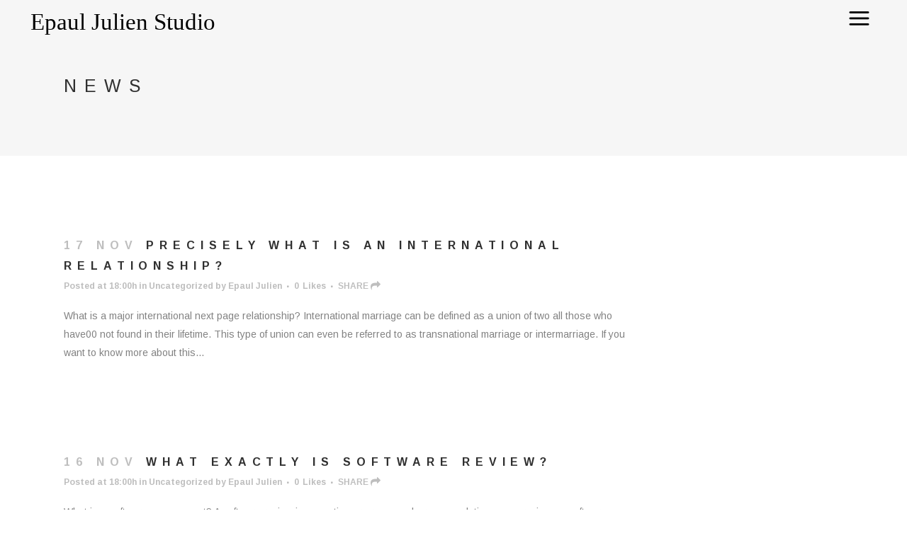

--- FILE ---
content_type: text/html; charset=UTF-8
request_url: https://www.epauljulien.com/news/page/33/
body_size: 12549
content:
<!DOCTYPE html>
<html lang="en-US">
<head>
	<meta charset="UTF-8" />
	
	<title>EPAUL JULIEN |   News</title>

	
			
						<meta name="viewport" content="width=device-width,initial-scale=1,user-scalable=no">
		
	<link rel="profile" href="https://gmpg.org/xfn/11" />
	<link rel="pingback" href="https://www.epauljulien.com/xmlrpc.php" />
	<link rel="shortcut icon" type="image/x-icon" href="https://epauljulien.msfglobal.net/wp-content/themes/bridge/img/favicon.ico">
	<link rel="apple-touch-icon" href="https://epauljulien.msfglobal.net/wp-content/themes/bridge/img/favicon.ico"/>
	<link href='//fonts.googleapis.com/css?family=Raleway:100,200,300,400,500,600,700,800,900,300italic,400italic|Arimo:100,200,300,400,500,600,700,800,900,300italic,400italic|Raleway:100,200,300,400,500,600,700,800,900,300italic,400italic&subset=latin,latin-ext' rel='stylesheet' type='text/css'>
<script type="application/javascript">var QodeAjaxUrl = "https://www.epauljulien.com/wp-admin/admin-ajax.php"</script><meta name='robots' content='max-image-preview:large' />
<link rel='dns-prefetch' href='//maps.googleapis.com' />
<link rel="alternate" type="application/rss+xml" title="EPAUL JULIEN &raquo; Feed" href="https://www.epauljulien.com/feed/" />
<link rel="alternate" type="application/rss+xml" title="EPAUL JULIEN &raquo; Comments Feed" href="https://www.epauljulien.com/comments/feed/" />
<script type="text/javascript">
window._wpemojiSettings = {"baseUrl":"https:\/\/s.w.org\/images\/core\/emoji\/14.0.0\/72x72\/","ext":".png","svgUrl":"https:\/\/s.w.org\/images\/core\/emoji\/14.0.0\/svg\/","svgExt":".svg","source":{"concatemoji":"https:\/\/www.epauljulien.com\/wp-includes\/js\/wp-emoji-release.min.js?ver=6.1.9"}};
/*! This file is auto-generated */
!function(e,a,t){var n,r,o,i=a.createElement("canvas"),p=i.getContext&&i.getContext("2d");function s(e,t){var a=String.fromCharCode,e=(p.clearRect(0,0,i.width,i.height),p.fillText(a.apply(this,e),0,0),i.toDataURL());return p.clearRect(0,0,i.width,i.height),p.fillText(a.apply(this,t),0,0),e===i.toDataURL()}function c(e){var t=a.createElement("script");t.src=e,t.defer=t.type="text/javascript",a.getElementsByTagName("head")[0].appendChild(t)}for(o=Array("flag","emoji"),t.supports={everything:!0,everythingExceptFlag:!0},r=0;r<o.length;r++)t.supports[o[r]]=function(e){if(p&&p.fillText)switch(p.textBaseline="top",p.font="600 32px Arial",e){case"flag":return s([127987,65039,8205,9895,65039],[127987,65039,8203,9895,65039])?!1:!s([55356,56826,55356,56819],[55356,56826,8203,55356,56819])&&!s([55356,57332,56128,56423,56128,56418,56128,56421,56128,56430,56128,56423,56128,56447],[55356,57332,8203,56128,56423,8203,56128,56418,8203,56128,56421,8203,56128,56430,8203,56128,56423,8203,56128,56447]);case"emoji":return!s([129777,127995,8205,129778,127999],[129777,127995,8203,129778,127999])}return!1}(o[r]),t.supports.everything=t.supports.everything&&t.supports[o[r]],"flag"!==o[r]&&(t.supports.everythingExceptFlag=t.supports.everythingExceptFlag&&t.supports[o[r]]);t.supports.everythingExceptFlag=t.supports.everythingExceptFlag&&!t.supports.flag,t.DOMReady=!1,t.readyCallback=function(){t.DOMReady=!0},t.supports.everything||(n=function(){t.readyCallback()},a.addEventListener?(a.addEventListener("DOMContentLoaded",n,!1),e.addEventListener("load",n,!1)):(e.attachEvent("onload",n),a.attachEvent("onreadystatechange",function(){"complete"===a.readyState&&t.readyCallback()})),(e=t.source||{}).concatemoji?c(e.concatemoji):e.wpemoji&&e.twemoji&&(c(e.twemoji),c(e.wpemoji)))}(window,document,window._wpemojiSettings);
</script>
<style type="text/css">
img.wp-smiley,
img.emoji {
	display: inline !important;
	border: none !important;
	box-shadow: none !important;
	height: 1em !important;
	width: 1em !important;
	margin: 0 0.07em !important;
	vertical-align: -0.1em !important;
	background: none !important;
	padding: 0 !important;
}
</style>
	<link rel='stylesheet' id='layerslider-css' href='https://www.epauljulien.com/wp-content/plugins/LayerSlider/static/layerslider/css/layerslider.css?ver=6.5.5' type='text/css' media='all' />
<link rel='stylesheet' id='wp-block-library-css' href='https://www.epauljulien.com/wp-includes/css/dist/block-library/style.min.css?ver=6.1.9' type='text/css' media='all' />
<link rel='stylesheet' id='classic-theme-styles-css' href='https://www.epauljulien.com/wp-includes/css/classic-themes.min.css?ver=1' type='text/css' media='all' />
<style id='global-styles-inline-css' type='text/css'>
body{--wp--preset--color--black: #000000;--wp--preset--color--cyan-bluish-gray: #abb8c3;--wp--preset--color--white: #ffffff;--wp--preset--color--pale-pink: #f78da7;--wp--preset--color--vivid-red: #cf2e2e;--wp--preset--color--luminous-vivid-orange: #ff6900;--wp--preset--color--luminous-vivid-amber: #fcb900;--wp--preset--color--light-green-cyan: #7bdcb5;--wp--preset--color--vivid-green-cyan: #00d084;--wp--preset--color--pale-cyan-blue: #8ed1fc;--wp--preset--color--vivid-cyan-blue: #0693e3;--wp--preset--color--vivid-purple: #9b51e0;--wp--preset--gradient--vivid-cyan-blue-to-vivid-purple: linear-gradient(135deg,rgba(6,147,227,1) 0%,rgb(155,81,224) 100%);--wp--preset--gradient--light-green-cyan-to-vivid-green-cyan: linear-gradient(135deg,rgb(122,220,180) 0%,rgb(0,208,130) 100%);--wp--preset--gradient--luminous-vivid-amber-to-luminous-vivid-orange: linear-gradient(135deg,rgba(252,185,0,1) 0%,rgba(255,105,0,1) 100%);--wp--preset--gradient--luminous-vivid-orange-to-vivid-red: linear-gradient(135deg,rgba(255,105,0,1) 0%,rgb(207,46,46) 100%);--wp--preset--gradient--very-light-gray-to-cyan-bluish-gray: linear-gradient(135deg,rgb(238,238,238) 0%,rgb(169,184,195) 100%);--wp--preset--gradient--cool-to-warm-spectrum: linear-gradient(135deg,rgb(74,234,220) 0%,rgb(151,120,209) 20%,rgb(207,42,186) 40%,rgb(238,44,130) 60%,rgb(251,105,98) 80%,rgb(254,248,76) 100%);--wp--preset--gradient--blush-light-purple: linear-gradient(135deg,rgb(255,206,236) 0%,rgb(152,150,240) 100%);--wp--preset--gradient--blush-bordeaux: linear-gradient(135deg,rgb(254,205,165) 0%,rgb(254,45,45) 50%,rgb(107,0,62) 100%);--wp--preset--gradient--luminous-dusk: linear-gradient(135deg,rgb(255,203,112) 0%,rgb(199,81,192) 50%,rgb(65,88,208) 100%);--wp--preset--gradient--pale-ocean: linear-gradient(135deg,rgb(255,245,203) 0%,rgb(182,227,212) 50%,rgb(51,167,181) 100%);--wp--preset--gradient--electric-grass: linear-gradient(135deg,rgb(202,248,128) 0%,rgb(113,206,126) 100%);--wp--preset--gradient--midnight: linear-gradient(135deg,rgb(2,3,129) 0%,rgb(40,116,252) 100%);--wp--preset--duotone--dark-grayscale: url('#wp-duotone-dark-grayscale');--wp--preset--duotone--grayscale: url('#wp-duotone-grayscale');--wp--preset--duotone--purple-yellow: url('#wp-duotone-purple-yellow');--wp--preset--duotone--blue-red: url('#wp-duotone-blue-red');--wp--preset--duotone--midnight: url('#wp-duotone-midnight');--wp--preset--duotone--magenta-yellow: url('#wp-duotone-magenta-yellow');--wp--preset--duotone--purple-green: url('#wp-duotone-purple-green');--wp--preset--duotone--blue-orange: url('#wp-duotone-blue-orange');--wp--preset--font-size--small: 13px;--wp--preset--font-size--medium: 20px;--wp--preset--font-size--large: 36px;--wp--preset--font-size--x-large: 42px;--wp--preset--spacing--20: 0.44rem;--wp--preset--spacing--30: 0.67rem;--wp--preset--spacing--40: 1rem;--wp--preset--spacing--50: 1.5rem;--wp--preset--spacing--60: 2.25rem;--wp--preset--spacing--70: 3.38rem;--wp--preset--spacing--80: 5.06rem;}:where(.is-layout-flex){gap: 0.5em;}body .is-layout-flow > .alignleft{float: left;margin-inline-start: 0;margin-inline-end: 2em;}body .is-layout-flow > .alignright{float: right;margin-inline-start: 2em;margin-inline-end: 0;}body .is-layout-flow > .aligncenter{margin-left: auto !important;margin-right: auto !important;}body .is-layout-constrained > .alignleft{float: left;margin-inline-start: 0;margin-inline-end: 2em;}body .is-layout-constrained > .alignright{float: right;margin-inline-start: 2em;margin-inline-end: 0;}body .is-layout-constrained > .aligncenter{margin-left: auto !important;margin-right: auto !important;}body .is-layout-constrained > :where(:not(.alignleft):not(.alignright):not(.alignfull)){max-width: var(--wp--style--global--content-size);margin-left: auto !important;margin-right: auto !important;}body .is-layout-constrained > .alignwide{max-width: var(--wp--style--global--wide-size);}body .is-layout-flex{display: flex;}body .is-layout-flex{flex-wrap: wrap;align-items: center;}body .is-layout-flex > *{margin: 0;}:where(.wp-block-columns.is-layout-flex){gap: 2em;}.has-black-color{color: var(--wp--preset--color--black) !important;}.has-cyan-bluish-gray-color{color: var(--wp--preset--color--cyan-bluish-gray) !important;}.has-white-color{color: var(--wp--preset--color--white) !important;}.has-pale-pink-color{color: var(--wp--preset--color--pale-pink) !important;}.has-vivid-red-color{color: var(--wp--preset--color--vivid-red) !important;}.has-luminous-vivid-orange-color{color: var(--wp--preset--color--luminous-vivid-orange) !important;}.has-luminous-vivid-amber-color{color: var(--wp--preset--color--luminous-vivid-amber) !important;}.has-light-green-cyan-color{color: var(--wp--preset--color--light-green-cyan) !important;}.has-vivid-green-cyan-color{color: var(--wp--preset--color--vivid-green-cyan) !important;}.has-pale-cyan-blue-color{color: var(--wp--preset--color--pale-cyan-blue) !important;}.has-vivid-cyan-blue-color{color: var(--wp--preset--color--vivid-cyan-blue) !important;}.has-vivid-purple-color{color: var(--wp--preset--color--vivid-purple) !important;}.has-black-background-color{background-color: var(--wp--preset--color--black) !important;}.has-cyan-bluish-gray-background-color{background-color: var(--wp--preset--color--cyan-bluish-gray) !important;}.has-white-background-color{background-color: var(--wp--preset--color--white) !important;}.has-pale-pink-background-color{background-color: var(--wp--preset--color--pale-pink) !important;}.has-vivid-red-background-color{background-color: var(--wp--preset--color--vivid-red) !important;}.has-luminous-vivid-orange-background-color{background-color: var(--wp--preset--color--luminous-vivid-orange) !important;}.has-luminous-vivid-amber-background-color{background-color: var(--wp--preset--color--luminous-vivid-amber) !important;}.has-light-green-cyan-background-color{background-color: var(--wp--preset--color--light-green-cyan) !important;}.has-vivid-green-cyan-background-color{background-color: var(--wp--preset--color--vivid-green-cyan) !important;}.has-pale-cyan-blue-background-color{background-color: var(--wp--preset--color--pale-cyan-blue) !important;}.has-vivid-cyan-blue-background-color{background-color: var(--wp--preset--color--vivid-cyan-blue) !important;}.has-vivid-purple-background-color{background-color: var(--wp--preset--color--vivid-purple) !important;}.has-black-border-color{border-color: var(--wp--preset--color--black) !important;}.has-cyan-bluish-gray-border-color{border-color: var(--wp--preset--color--cyan-bluish-gray) !important;}.has-white-border-color{border-color: var(--wp--preset--color--white) !important;}.has-pale-pink-border-color{border-color: var(--wp--preset--color--pale-pink) !important;}.has-vivid-red-border-color{border-color: var(--wp--preset--color--vivid-red) !important;}.has-luminous-vivid-orange-border-color{border-color: var(--wp--preset--color--luminous-vivid-orange) !important;}.has-luminous-vivid-amber-border-color{border-color: var(--wp--preset--color--luminous-vivid-amber) !important;}.has-light-green-cyan-border-color{border-color: var(--wp--preset--color--light-green-cyan) !important;}.has-vivid-green-cyan-border-color{border-color: var(--wp--preset--color--vivid-green-cyan) !important;}.has-pale-cyan-blue-border-color{border-color: var(--wp--preset--color--pale-cyan-blue) !important;}.has-vivid-cyan-blue-border-color{border-color: var(--wp--preset--color--vivid-cyan-blue) !important;}.has-vivid-purple-border-color{border-color: var(--wp--preset--color--vivid-purple) !important;}.has-vivid-cyan-blue-to-vivid-purple-gradient-background{background: var(--wp--preset--gradient--vivid-cyan-blue-to-vivid-purple) !important;}.has-light-green-cyan-to-vivid-green-cyan-gradient-background{background: var(--wp--preset--gradient--light-green-cyan-to-vivid-green-cyan) !important;}.has-luminous-vivid-amber-to-luminous-vivid-orange-gradient-background{background: var(--wp--preset--gradient--luminous-vivid-amber-to-luminous-vivid-orange) !important;}.has-luminous-vivid-orange-to-vivid-red-gradient-background{background: var(--wp--preset--gradient--luminous-vivid-orange-to-vivid-red) !important;}.has-very-light-gray-to-cyan-bluish-gray-gradient-background{background: var(--wp--preset--gradient--very-light-gray-to-cyan-bluish-gray) !important;}.has-cool-to-warm-spectrum-gradient-background{background: var(--wp--preset--gradient--cool-to-warm-spectrum) !important;}.has-blush-light-purple-gradient-background{background: var(--wp--preset--gradient--blush-light-purple) !important;}.has-blush-bordeaux-gradient-background{background: var(--wp--preset--gradient--blush-bordeaux) !important;}.has-luminous-dusk-gradient-background{background: var(--wp--preset--gradient--luminous-dusk) !important;}.has-pale-ocean-gradient-background{background: var(--wp--preset--gradient--pale-ocean) !important;}.has-electric-grass-gradient-background{background: var(--wp--preset--gradient--electric-grass) !important;}.has-midnight-gradient-background{background: var(--wp--preset--gradient--midnight) !important;}.has-small-font-size{font-size: var(--wp--preset--font-size--small) !important;}.has-medium-font-size{font-size: var(--wp--preset--font-size--medium) !important;}.has-large-font-size{font-size: var(--wp--preset--font-size--large) !important;}.has-x-large-font-size{font-size: var(--wp--preset--font-size--x-large) !important;}
.wp-block-navigation a:where(:not(.wp-element-button)){color: inherit;}
:where(.wp-block-columns.is-layout-flex){gap: 2em;}
.wp-block-pullquote{font-size: 1.5em;line-height: 1.6;}
</style>
<link rel='stylesheet' id='contact-form-7-css' href='https://www.epauljulien.com/wp-content/plugins/contact-form-7/includes/css/styles.css?ver=5.1.9' type='text/css' media='all' />
<link rel='stylesheet' id='default_style-css' href='https://www.epauljulien.com/wp-content/themes/bridge/style.css?ver=6.1.9' type='text/css' media='all' />
<link rel='stylesheet' id='qode_font_awesome-css' href='https://www.epauljulien.com/wp-content/themes/bridge/css/font-awesome/css/font-awesome.min.css?ver=6.1.9' type='text/css' media='all' />
<link rel='stylesheet' id='qode_font_elegant-css' href='https://www.epauljulien.com/wp-content/themes/bridge/css/elegant-icons/style.min.css?ver=6.1.9' type='text/css' media='all' />
<link rel='stylesheet' id='qode_linea_icons-css' href='https://www.epauljulien.com/wp-content/themes/bridge/css/linea-icons/style.css?ver=6.1.9' type='text/css' media='all' />
<link rel='stylesheet' id='stylesheet-css' href='https://www.epauljulien.com/wp-content/themes/bridge/css/stylesheet.min.css?ver=6.1.9' type='text/css' media='all' />
<link rel='stylesheet' id='qode_print-css' href='https://www.epauljulien.com/wp-content/themes/bridge/css/print.css?ver=6.1.9' type='text/css' media='all' />
<link rel='stylesheet' id='mac_stylesheet-css' href='https://www.epauljulien.com/wp-content/themes/bridge/css/mac_stylesheet.css?ver=6.1.9' type='text/css' media='all' />
<link rel='stylesheet' id='webkit-css' href='https://www.epauljulien.com/wp-content/themes/bridge/css/webkit_stylesheet.css?ver=6.1.9' type='text/css' media='all' />
<link rel='stylesheet' id='style_dynamic-css' href='https://www.epauljulien.com/wp-content/themes/bridge/css/style_dynamic.css?ver=1609360929' type='text/css' media='all' />
<link rel='stylesheet' id='responsive-css' href='https://www.epauljulien.com/wp-content/themes/bridge/css/responsive.min.css?ver=6.1.9' type='text/css' media='all' />
<link rel='stylesheet' id='style_dynamic_responsive-css' href='https://www.epauljulien.com/wp-content/themes/bridge/css/style_dynamic_responsive.css?ver=1609360929' type='text/css' media='all' />
<link rel='stylesheet' id='js_composer_front-css' href='https://www.epauljulien.com/wp-content/plugins/js_composer/assets/css/js_composer.min.css?ver=6.10.0' type='text/css' media='all' />
<link rel='stylesheet' id='custom_css-css' href='https://www.epauljulien.com/wp-content/themes/bridge/css/custom_css.css?ver=1609360929' type='text/css' media='all' />
<link rel='stylesheet' id='childstyle-css' href='https://www.epauljulien.com/wp-content/themes/bridge-child/style.css?ver=6.1.9' type='text/css' media='all' />
<script type='text/javascript' id='layerslider-greensock-js-extra'>
/* <![CDATA[ */
var LS_Meta = {"v":"6.5.5"};
/* ]]> */
</script>
<script type='text/javascript' data-cfasync="false" src='https://www.epauljulien.com/wp-content/plugins/LayerSlider/static/layerslider/js/greensock.js?ver=1.19.0' id='layerslider-greensock-js'></script>
<script type='text/javascript' src='https://www.epauljulien.com/wp-includes/js/jquery/jquery.min.js?ver=3.6.1' id='jquery-core-js'></script>
<script type='text/javascript' src='https://www.epauljulien.com/wp-includes/js/jquery/jquery-migrate.min.js?ver=3.3.2' id='jquery-migrate-js'></script>
<script type='text/javascript' data-cfasync="false" src='https://www.epauljulien.com/wp-content/plugins/LayerSlider/static/layerslider/js/layerslider.kreaturamedia.jquery.js?ver=6.5.5' id='layerslider-js'></script>
<script type='text/javascript' data-cfasync="false" src='https://www.epauljulien.com/wp-content/plugins/LayerSlider/static/layerslider/js/layerslider.transitions.js?ver=6.5.5' id='layerslider-transitions-js'></script>
<meta name="generator" content="Powered by LayerSlider 6.5.5 - Multi-Purpose, Responsive, Parallax, Mobile-Friendly Slider Plugin for WordPress." />
<!-- LayerSlider updates and docs at: https://layerslider.kreaturamedia.com -->
<link rel="https://api.w.org/" href="https://www.epauljulien.com/wp-json/" /><link rel="alternate" type="application/json" href="https://www.epauljulien.com/wp-json/wp/v2/pages/167" /><link rel="EditURI" type="application/rsd+xml" title="RSD" href="https://www.epauljulien.com/xmlrpc.php?rsd" />
<link rel="wlwmanifest" type="application/wlwmanifest+xml" href="https://www.epauljulien.com/wp-includes/wlwmanifest.xml" />
<meta name="generator" content="WordPress 6.1.9" />
<link rel="canonical" href="https://www.epauljulien.com/news/" />
<link rel='shortlink' href='https://www.epauljulien.com/?p=167' />
<link rel="alternate" type="application/json+oembed" href="https://www.epauljulien.com/wp-json/oembed/1.0/embed?url=https%3A%2F%2Fwww.epauljulien.com%2Fnews%2F" />
<link rel="alternate" type="text/xml+oembed" href="https://www.epauljulien.com/wp-json/oembed/1.0/embed?url=https%3A%2F%2Fwww.epauljulien.com%2Fnews%2F&#038;format=xml" />
<meta name="generator" content="Powered by WPBakery Page Builder - drag and drop page builder for WordPress."/>
		<style type="text/css" id="wp-custom-css">
			/*
You can add your own CSS here.

Click the help icon above to learn more.
*/
.woocommerce ul.products li.product .image-wrapper img {
    width: 100%;
}
h1.wc_heading {
    font-family: Helvetica;
    font-size: 85px;
	font-weight: 200;
    letter-spacing: 20px;
}
a#wc_button,
input.wpcf7-form-control.wpcf7-submit 
{
    border: 1.4px solid !important;
    font-family: Helvetica;
    font-weight: bold;
    font-size: 14px;
    line-height: 72px;
    height: 72px;
    font-weight: 700;
    padding-left: 54px;
    padding-right: 54px;
    border-radius: 0px;
    letter-spacing: 5px !important;
    -moz-border-radius: 0px;
    -webkit-border-radius: 0px;
}
a#wc_button:hover,
input.wpcf7-form-control.wpcf7-submit:hover 
{
    background-color: #F6F6F6 !important;
    color: #DBAE2B !important;
    font-size: 14px;
    border-color: #F6F6F6 !important;
    letter-spacing: 5px !important;
}
h3.portfolio_title.entry_title a {
    font-weight: bold;
    font-size: 25px;
}
h3.portfolio_title.entry_title {
    font-family: Helvetica;
    font-weight: bold;
}
.projects_masonry_holder .project_category {
    font-family: Helvetica;
    font-weight: lighter !important;
    font-size: 17px !important;
    color: white;
}
.projects_masonry_holder .text_holder {
 
    background-color: rgba(40,146,119,0.85);
   
   
}
h1.wc_page_heading {
    font-family: Helvetica;
    font-size: 75px;
    font-weight: lighter;
    font-style: italic;
}
h5.blockquote-text {
    text-align: center;
}
h5.blockquote-text {
    text-align: center;
    font-family: Helvetica;
    font-weight: lighter;
    font-style: italic;
}
.wc_download.wpb_column.vc_column_container.vc_col-sm-4 {
    text-align: center;
}
a#wc_download {
    padding-top: 20px;
    padding-bottom: 20px;
}
p.footer-logo {
    font-size: 56px;
    font-family: Playfair Display;
    font-weight: normal;
    font-style: italic;
    text-align: center;
    margin-bottom: 5px;
}
.home footer {
    display: none;
}
.q_logo img {
    display: block;
    opacity: 1;
    position: absolute;
    width: auto!important;
    max-width: none;
    -webkit-transition: opacity .6s ease-in-out;
    transition: opacity .6s ease-in-out;
    max-width: 270px;
}
.qbutton:hover, .qbutton.medium:hover, #submit_comment:hover, .load_more a:hover, .blog_load_more_button a:hover, .post-password-form input[type='submit']:hover, input.wpcf7-form-control.wpcf7-submit:not([disabled]):hover, .woocommerce table.cart td.actions input[type="submit"]:hover, .woocommerce input#place_order:hover, .woocommerce-page input[type="submit"]:hover, .woocommerce .button:hover {
    color: #DBAE2B;
}
.title .title_subtitle_holder h1 {
    font-size: 42px;
}
.blog_large_image h2 a:hover {
    color: #DBAE2B;
}
.blog_holder.blog_large_image article:not(.format-quote):not(.format-link) .post_text_inner .post_info a:hover, .blog_holder.blog_large_image article:not(.format-quote):not(.format-link) .post_text_inner .post_info a:hover span, .blog_holder.blog_single article:not(.format-quote):not(.format-link) .post_text_inner .post_info a:hover, .blog_holder.blog_single article:not(.format-quote):not(.format-link) .post_text_inner .post_info a:hover span {
    color: #DBAE2B !important;
}
nav.popup_menu ul li a:hover, nav.popup_menu ul li h6:hover {
    color: #DBAE2B;
}
.side_menu_button .popup_menu.opened:hover {
    color: #DBAE2B;
}
.side_menu_button > a:hover, .mobile_menu_button span:hover, .popup_menu:hover .line, .popup_menu:hover .line:after, .popup_menu:hover .line:before {
    color: #DBAE2B;
}
.social_share_dropdown ul li a:hover i {
    color: #DBAE2B!important;
}
span.social_share_title {
    font-family: Helvetica;
    font-weight: bold;
    text-transform: uppercase;
    font-size: 12px;
}
span.social_share_title:after {
    content: "\f064";
    speak: none;
    font-style: normal;
    font-weight: normal;
    font-variant: normal;
    text-transform: none;
    line-height: 1;
    -webkit-font-smoothing: antialiased;
    font-size: 14px;
    font-family: FontAwesome;
    margin-left: 3px;
}
.flexslider .slides img, .portfolio_slider .portfolio_slides img, .qode_carousels .slides img {
    max-height: 800px;
}
.flex-direction-nav a:hover i, body div.pp_default a.pp_next:hover:after, body div.pp_default a.pp_previous:hover:after, body a.pp_next:hover:after, body a.pp_previous:hover:after, .flexslider:hover .flex-direction-nav a.flex-prev:hover i, .flexslider:hover .flex-direction-nav a.flex-next:hover i, .portfolio_slider:hover .flex-direction-nav a.flex-prev:hover i, .portfolio_slider:hover .flex-direction-nav a.flex-next:hover i {
    color: #DBAE2B;
}
.full_screen_inner {
    visibility: initial;
}
.flexslider {
    max-height: 800px;
}



aside .widget ul li 
{
    width: 41%;
    display: inline-block;
    margin-right: 8%;
}
@media (max-width: 1000px)
{
   
    h5.blockquote-text br 
    {
        display: none;
    }
    header .q_logo img.mobile 
    {
        margin-top: 0px;
		max-width: 180px;
    }
   
}
@media (max-width: 480px)
{
    a#wc_button 
    {
        padding-left: 14px;
        padding-right: 14px;
        font-size: 12px;
    }
    h1.wc_heading 
    {
        font-size: 50px;
    }  
    .title .title_subtitle_holder h1 
    {
        font-size: 30px;
    }

} 

nav.popup_menu a {font-family: Helvetica; font-weight: 400 !important;}

.popup_menu_opened header .q_logo img.popup {display:none;}		</style>
		<noscript><style> .wpb_animate_when_almost_visible { opacity: 1; }</style></noscript></head>

<body data-rsssl=1 class="paged page-template page-template-blog-large-image page-template-blog-large-image-php page page-id-167 paged-33 page-paged-33 ajax_fade page_not_loaded  qode_grid_1300 qode_popup_menu_push_text_top qode-content-sidebar-responsive qode-child-theme-ver-1.0.0 qode-theme-ver-11.2 qode-theme-bridge wpb-js-composer js-comp-ver-6.10.0 vc_responsive" itemscope itemtype="http://schema.org/WebPage">

						<div class="wrapper">
	<div class="wrapper_inner">
	<!-- Google Analytics start -->
		<!-- Google Analytics end -->

	


<header class=" scroll_header_top_area dark regular transparent header_style_on_scroll page_header">
    <div class="header_inner clearfix">

		<div class="header_top_bottom_holder">
		<div class="header_bottom clearfix" style=' background-color:rgba(255, 255, 255, 0);' >
		                    					<div class="header_inner_left">
                        												<div class="logo_wrapper">
                            							<div class="q_logo">
								<a itemprop="url" href="https://www.epauljulien.com/">
									<img itemprop="image" class="normal" src="https://www.epauljulien.com/wp-content/uploads/2018/01/Epaul-Logo.svg" alt="Logo"/>
									<img itemprop="image" class="light" src="https://www.epauljulien.com/wp-content/uploads/2018/01/Epaul-Logo.svg" alt="Logo"/>
									<img itemprop="image" class="dark" src="https://www.epauljulien.com/wp-content/uploads/2018/01/Epaul-Logo.svg" alt="Logo"/>
									<img itemprop="image" class="sticky" src="https://www.epauljulien.com/wp-content/uploads/2018/01/Epaul-Logo.svg" alt="Logo"/>
									<img itemprop="image" class="mobile" src="https://www.epauljulien.com/wp-content/uploads/2018/01/Epaul-Logo.svg" alt="Logo"/>
																			<img itemprop="image" class="popup" src="https://www.epauljulien.com/wp-content/uploads/2018/01/Epaul-Logo.svg" alt="Logo"/>
																	</a>
							</div>
                            						</div>
                                                					</div>
                    					                                                							<div class="header_inner_right">
                                <div class="side_menu_button_wrapper right">
																		                                    <div class="side_menu_button">
									
										                                                                                    <a href="javascript:void(0)" class="popup_menu normal qode_popup_menu_push_text_top">
                                            	                                        			<span class="icon_menu"></span>
                                        			
                                        	</a>
                                                                                                                    </div>
                                </div>
							</div>
												
						
						<nav class="main_menu drop_down right">
												</nav>
						                        										<nav class="mobile_menu">
                        					</nav>
				</div>
	</div>
	</div>

</header>
		

    		<a id='back_to_top' href='#'>
			<span class="fa-stack">
				<i class="fa fa-arrow-up" style=""></i>
			</span>
		</a>
	            <div class="popup_menu_holder_outer">
            <div class="popup_menu_holder">
                <div class="popup_menu_holder_inner">
                    <nav class="popup_menu">
                        <ul id="menu-fullscreen-menu" class=""><li id="popup-menu-item-229" class="menu-item menu-item-type-post_type menu-item-object-page menu-item-home "></li>
<li id="popup-menu-item-259" class="menu-item menu-item-type-post_type menu-item-object-page "><a href="https://www.epauljulien.com/work/" class=""><span>Work</span></a></li>
<li id="popup-menu-item-303" class="menu-item menu-item-type-post_type menu-item-object-page "><a href="https://www.epauljulien.com/projects/" class=""><span>Projects</span></a></li>
<li id="popup-menu-item-257" class="menu-item menu-item-type-post_type menu-item-object-page current-menu-item page_item page-item-167 current_page_item active"><a href="https://www.epauljulien.com/news/" class=" current "><span>News</span></a></li>
<li id="popup-menu-item-414" class="menu-item menu-item-type-post_type menu-item-object-page "><a href="https://www.epauljulien.com/information/" class=""><span>Information</span></a></li>
<li id="popup-menu-item-239" class="menu-item menu-item-type-post_type menu-item-object-page "><a href="https://www.epauljulien.com/contact/" class=""><span>Contact</span></a></li>
</ul>                    </nav>
                    						<div class="popup_menu_widget_holder"><div>
							<span class='q_social_icon_holder normal_social' data-color=#303030 data-hover-color=#DBAE2B><a itemprop='url' href='https://www.facebook.com/Epauljulien/' target='_self'><span aria-hidden="true" class="qode_icon_font_elegant social_facebook  simple_social" style="color: #303030;margin: 0 12px 0 0;font-size: 11px;" ></span></a></span><span class='q_social_icon_holder normal_social' data-color=#303030 data-hover-color=#DBAE2B><a itemprop='url' href='https://www.instagram.com/epauljulien/' target='_blank'><span aria-hidden="true" class="qode_icon_font_elegant social_instagram  simple_social" style="color: #303030;margin: 0 12px 0 0;font-size: 11px;" ></span></a></span><span class='q_social_icon_holder normal_social' data-color=#303030 data-hover-color=#DBAE2B><a itemprop='url' href='https://twitter.com/1epauljulien' target='_blank'><span aria-hidden="true" class="qode_icon_font_elegant social_twitter  simple_social" style="color: #303030;margin: 0 14px 0 0;font-size: 11px;" ></span></a></span><span class='q_social_icon_holder normal_social' data-color=#303030 data-hover-color=#DBAE2B><a itemprop='url' href='https://www.youtube.com/channel/UCJGh7WjFdUmtqU50XmT321Q' target='_blank'><span aria-hidden="true" class="qode_icon_font_elegant social_youtube  simple_social" style="color: #303030;margin: 0 14px 0 0;font-size: 10px;" ></span></a></span><span class='q_social_icon_holder normal_social' data-color=#303030 data-hover-color=#DBAE2B><a itemprop='url' href='https://www.linkedin.com/in/epauljulien' target='_blank'><span aria-hidden="true" class="qode_icon_font_elegant social_linkedin  simple_social" style="color: #303030;margin: 0 0 0 0;font-size: 11px;" ></span></a></span>						</div></div>
					                </div>
            </div>
        </div>
    	
    
		
	
    
<div class="content ">
							<div class="meta">

					
        <div class="seo_title">EPAUL JULIEN |   News</div>

        


                        
					<span id="qode_page_id">167</span>
					<div class="body_classes">paged,page-template,page-template-blog-large-image,page-template-blog-large-image-php,page,page-id-167,paged-33,page-paged-33,ajax_fade,page_not_loaded,,qode_grid_1300,qode_popup_menu_push_text_top,qode-content-sidebar-responsive,qode-child-theme-ver-1.0.0,qode-theme-ver-11.2,qode-theme-bridge,wpb-js-composer js-comp-ver-6.10.0,vc_responsive</div>
				</div>
						<div class="content_inner  ">
															<div class="title_outer title_without_animation"    data-height="220">
		<div class="title title_size_small  position_left " style="height:220px;background-color:#f6f6f6;">
			<div class="image not_responsive"></div>
										<div class="title_holder"  style="padding-top:23px;height:197px;">
					<div class="container">
						<div class="container_inner clearfix">
								<div class="title_subtitle_holder" >
                                                                																		<h1 ><span>News</span></h1>
																	
																										                                                            </div>
						</div>
					</div>
				</div>
								</div>
			</div>
	
			<div class="container">
        		<div class="container_inner default_template_holder" >
														<div class="two_columns_75_25 background_color_sidebar grid2 clearfix">
						<div class="column1">
							<div class="column_inner">

								
								<div class="blog_holder blog_large_image">

						<article id="post-4488" class="post-4488 post type-post status-publish format-standard hentry category-uncategorized">
			<div class="post_content_holder">
								<div class="post_text">
					<div class="post_text_inner">
						<h2 itemprop="name" class="entry_title"><span itemprop="dateCreated" class="date entry_date updated">17 Nov<meta itemprop="interactionCount" content="UserComments: 0"/></span> <a itemprop="url" href="https://www.epauljulien.com/2021/11/17/precisely-what-is-an-international-relationship/" title="Precisely what is an International Relationship?">Precisely what is an International Relationship?</a></h2>
						<div class="post_info">
							<span class="time">Posted at 18:00h</span>
							in <a href="https://www.epauljulien.com/category/uncategorized/" rel="category tag">Uncategorized</a>                                                            <span class="post_author">
                                    by                                    <a itemprop="author" class="post_author_link" href="https://www.epauljulien.com/author/epauljulien/">Epaul Julien</a>
                                </span>
                            																							<span class="dots"><i class="fa fa-square"></i></span><div class="blog_like">
									<a  href="#" class="qode-like" id="qode-like-4488" title="Like this">0<span>  Likes</span></a>								</div>
																						<span class="dots"><i class="fa fa-square"></i></span><div class="blog_share qode_share"><div class="social_share_holder"><a href="javascript:void(0)" target="_self"><span class="social_share_title">Share</span></a><div class="social_share_dropdown"><div class="inner_arrow"></div><ul><li class="facebook_share"><a href="javascript:void(0)" onclick="window.open('http://www.facebook.com/sharer.php?s=100&amp;p[title]=Precisely+what+is+an+International+Relationship%3F&amp;p[url]=https%3A%2F%2Fwww.epauljulien.com%2F2021%2F11%2F17%2Fprecisely-what-is-an-international-relationship%2F&amp;p[images][0]=&amp;p[summary]=What+is+a+major+international+next+page+relationship%3F+International+marriage+can+be+defined+as+a+union+of+two+all+those+who+have00+not+found+in+their+lifetime.+This+type+of+union+can+even+be+referred+to+as+transnational+marriage+or+intermarriage.+If+you+want+to+know+more+about+this+type+of+marriage%2C+read+this+article....', 'sharer', 'toolbar=0,status=0,width=620,height=280');"><i class="fa fa-facebook"></i></a></li><li class="twitter_share"><a href="#" onclick="popUp=window.open('http://twitter.com/home?status=What+is+a+major+international+next+page+relationship%3F+International+marriage+can+be+defined+as+a+union+of+two+all+https://www.epauljulien.com/2021/11/17/precisely-what-is-an-international-relationship/', 'popupwindow', 'scrollbars=yes,width=800,height=400');popUp.focus();return false;"><i class="fa fa-twitter"></i></a></li><li  class="linkedin_share"><a href="#" onclick="popUp=window.open('http://linkedin.com/shareArticle?mini=true&amp;url=https%3A%2F%2Fwww.epauljulien.com%2F2021%2F11%2F17%2Fprecisely-what-is-an-international-relationship%2F&amp;title=Precisely+what+is+an+International+Relationship%3F', 'popupwindow', 'scrollbars=yes,width=800,height=400');popUp.focus();return false"><i class="fa fa-linkedin"></i></a></li><li  class="pinterest_share"><a href="#" onclick="popUp=window.open('http://pinterest.com/pin/create/button/?url=https%3A%2F%2Fwww.epauljulien.com%2F2021%2F11%2F17%2Fprecisely-what-is-an-international-relationship%2F&amp;description=Precisely what is an International Relationship?&amp;media=', 'popupwindow', 'scrollbars=yes,width=800,height=400');popUp.focus();return false"><i class="fa fa-pinterest"></i></a></li></ul></div></div></div>	
													</div>
						<p itemprop="description" class="post_excerpt"> What is a major international  next page  relationship? International marriage can be defined as a union of two all those who have00 not found in their    lifetime. This type of union can even be referred to as transnational marriage or intermarriage. If you want to know more about this...</p>						<div class="post_more">
							<a itemprop="url" href="https://www.epauljulien.com/2021/11/17/precisely-what-is-an-international-relationship/" class="qbutton small">Read More</a>
						</div>
					</div>
				</div>
			</div>
		</article>
		

					<article id="post-2936" class="post-2936 post type-post status-publish format-standard hentry category-uncategorized">
			<div class="post_content_holder">
								<div class="post_text">
					<div class="post_text_inner">
						<h2 itemprop="name" class="entry_title"><span itemprop="dateCreated" class="date entry_date updated">16 Nov<meta itemprop="interactionCount" content="UserComments: 0"/></span> <a itemprop="url" href="https://www.epauljulien.com/2021/11/16/what-exactly-is-software-review/" title="What exactly is Software Review?">What exactly is Software Review?</a></h2>
						<div class="post_info">
							<span class="time">Posted at 18:00h</span>
							in <a href="https://www.epauljulien.com/category/uncategorized/" rel="category tag">Uncategorized</a>                                                            <span class="post_author">
                                    by                                    <a itemprop="author" class="post_author_link" href="https://www.epauljulien.com/author/epauljulien/">Epaul Julien</a>
                                </span>
                            																							<span class="dots"><i class="fa fa-square"></i></span><div class="blog_like">
									<a  href="#" class="qode-like" id="qode-like-2936" title="Like this">0<span>  Likes</span></a>								</div>
																						<span class="dots"><i class="fa fa-square"></i></span><div class="blog_share qode_share"><div class="social_share_holder"><a href="javascript:void(0)" target="_self"><span class="social_share_title">Share</span></a><div class="social_share_dropdown"><div class="inner_arrow"></div><ul><li class="facebook_share"><a href="javascript:void(0)" onclick="window.open('http://www.facebook.com/sharer.php?s=100&amp;p[title]=What+exactly+is+Software+Review%3F&amp;p[url]=https%3A%2F%2Fwww.epauljulien.com%2F2021%2F11%2F16%2Fwhat-exactly-is-software-review%2F&amp;p[images][0]=&amp;p[summary]=What+is+a+software+assessment%3F+A+software+review+is+a+meeting+or+process+where+a+population+group+reviews+a+software+product+to+look+for+comments%2C+acceptance%2C+and+other+problems.+It+helps+in+order+that+the+quality+for+the+final+merchandise.+There+are+several+various+kinds+of+software+reviews.+The+process+of+a+computer+software+review...', 'sharer', 'toolbar=0,status=0,width=620,height=280');"><i class="fa fa-facebook"></i></a></li><li class="twitter_share"><a href="#" onclick="popUp=window.open('http://twitter.com/home?status=What+is+a+software+assessment%3F+A+software+review+is+a+meeting+or+process+where+a+population+group+reviews+a+software+https://www.epauljulien.com/2021/11/16/what-exactly-is-software-review/', 'popupwindow', 'scrollbars=yes,width=800,height=400');popUp.focus();return false;"><i class="fa fa-twitter"></i></a></li><li  class="linkedin_share"><a href="#" onclick="popUp=window.open('http://linkedin.com/shareArticle?mini=true&amp;url=https%3A%2F%2Fwww.epauljulien.com%2F2021%2F11%2F16%2Fwhat-exactly-is-software-review%2F&amp;title=What+exactly+is+Software+Review%3F', 'popupwindow', 'scrollbars=yes,width=800,height=400');popUp.focus();return false"><i class="fa fa-linkedin"></i></a></li><li  class="pinterest_share"><a href="#" onclick="popUp=window.open('http://pinterest.com/pin/create/button/?url=https%3A%2F%2Fwww.epauljulien.com%2F2021%2F11%2F16%2Fwhat-exactly-is-software-review%2F&amp;description=What exactly is Software Review?&amp;media=', 'popupwindow', 'scrollbars=yes,width=800,height=400');popUp.focus();return false"><i class="fa fa-pinterest"></i></a></li></ul></div></div></div>	
													</div>
						<p itemprop="description" class="post_excerpt"> What is a software    assessment? A software review is a meeting or process where a population group reviews a software product to look for comments, acceptance, and other problems. It helps in order that the quality for the final merchandise. There are several various kinds of software reviews. The process ...</p>						<div class="post_more">
							<a itemprop="url" href="https://www.epauljulien.com/2021/11/16/what-exactly-is-software-review/" class="qbutton small">Read More</a>
						</div>
					</div>
				</div>
			</div>
		</article>
		

					<article id="post-2935" class="post-2935 post type-post status-publish format-standard hentry category-uncategorized">
			<div class="post_content_holder">
								<div class="post_text">
					<div class="post_text_inner">
						<h2 itemprop="name" class="entry_title"><span itemprop="dateCreated" class="date entry_date updated">16 Nov<meta itemprop="interactionCount" content="UserComments: 0"/></span> <a itemprop="url" href="https://www.epauljulien.com/2021/11/16/scanguard-torrent-review/" title="Scanguard Torrent Review">Scanguard Torrent Review</a></h2>
						<div class="post_info">
							<span class="time">Posted at 18:00h</span>
							in <a href="https://www.epauljulien.com/category/uncategorized/" rel="category tag">Uncategorized</a>                                                            <span class="post_author">
                                    by                                    <a itemprop="author" class="post_author_link" href="https://www.epauljulien.com/author/epauljulien/">Epaul Julien</a>
                                </span>
                            																							<span class="dots"><i class="fa fa-square"></i></span><div class="blog_like">
									<a  href="#" class="qode-like" id="qode-like-2935" title="Like this">0<span>  Likes</span></a>								</div>
																						<span class="dots"><i class="fa fa-square"></i></span><div class="blog_share qode_share"><div class="social_share_holder"><a href="javascript:void(0)" target="_self"><span class="social_share_title">Share</span></a><div class="social_share_dropdown"><div class="inner_arrow"></div><ul><li class="facebook_share"><a href="javascript:void(0)" onclick="window.open('http://www.facebook.com/sharer.php?s=100&amp;p[title]=Scanguard+Torrent+Review&amp;p[url]=https%3A%2F%2Fwww.epauljulien.com%2F2021%2F11%2F16%2Fscanguard-torrent-review%2F&amp;p[images][0]=&amp;p[summary]=Scanguard+can+be+an+Anti-virus+App+with+regards+to+Windows+15+and+includes+a+lot+of+features+that+you+can+use.+It+is+available+in+equally+32-bit+and+64-bit+editions%2C+and+you+can+select+the+version+in+the+software+you+intend+to+download.+You+can+easily+download+and+install%2C+and+is+in+a+position+to...', 'sharer', 'toolbar=0,status=0,width=620,height=280');"><i class="fa fa-facebook"></i></a></li><li class="twitter_share"><a href="#" onclick="popUp=window.open('http://twitter.com/home?status=Scanguard+can+be+an+Anti-virus+App+with+regards+to+Windows+15+and+includes+a+lot+of+features+that+you+can+use.+It+is+https://www.epauljulien.com/2021/11/16/scanguard-torrent-review/', 'popupwindow', 'scrollbars=yes,width=800,height=400');popUp.focus();return false;"><i class="fa fa-twitter"></i></a></li><li  class="linkedin_share"><a href="#" onclick="popUp=window.open('http://linkedin.com/shareArticle?mini=true&amp;url=https%3A%2F%2Fwww.epauljulien.com%2F2021%2F11%2F16%2Fscanguard-torrent-review%2F&amp;title=Scanguard+Torrent+Review', 'popupwindow', 'scrollbars=yes,width=800,height=400');popUp.focus();return false"><i class="fa fa-linkedin"></i></a></li><li  class="pinterest_share"><a href="#" onclick="popUp=window.open('http://pinterest.com/pin/create/button/?url=https%3A%2F%2Fwww.epauljulien.com%2F2021%2F11%2F16%2Fscanguard-torrent-review%2F&amp;description=Scanguard Torrent Review&amp;media=', 'popupwindow', 'scrollbars=yes,width=800,height=400');popUp.focus();return false"><i class="fa fa-pinterest"></i></a></li></ul></div></div></div>	
													</div>
						<p itemprop="description" class="post_excerpt"> Scanguard can be an Anti-virus App with regards to Windows 15 and includes a lot of features that you can use. It is available in equally 32-bit and 64-bit editions, and you can select the version in the software you intend to download. You can easily download and install, and is   ...</p>						<div class="post_more">
							<a itemprop="url" href="https://www.epauljulien.com/2021/11/16/scanguard-torrent-review/" class="qbutton small">Read More</a>
						</div>
					</div>
				</div>
			</div>
		</article>
		

					<article id="post-2931" class="post-2931 post type-post status-publish format-standard hentry category-uncategorized">
			<div class="post_content_holder">
								<div class="post_text">
					<div class="post_text_inner">
						<h2 itemprop="name" class="entry_title"><span itemprop="dateCreated" class="date entry_date updated">16 Nov<meta itemprop="interactionCount" content="UserComments: 1"/></span> <a itemprop="url" href="https://www.epauljulien.com/2021/11/16/webroot-review/" title="Webroot Review">Webroot Review</a></h2>
						<div class="post_info">
							<span class="time">Posted at 18:00h</span>
							in <a href="https://www.epauljulien.com/category/uncategorized/" rel="category tag">Uncategorized</a>                                                            <span class="post_author">
                                    by                                    <a itemprop="author" class="post_author_link" href="https://www.epauljulien.com/author/epauljulien/">Epaul Julien</a>
                                </span>
                            																							<span class="dots"><i class="fa fa-square"></i></span><div class="blog_like">
									<a  href="#" class="qode-like" id="qode-like-2931" title="Like this">0<span>  Likes</span></a>								</div>
																						<span class="dots"><i class="fa fa-square"></i></span><div class="blog_share qode_share"><div class="social_share_holder"><a href="javascript:void(0)" target="_self"><span class="social_share_title">Share</span></a><div class="social_share_dropdown"><div class="inner_arrow"></div><ul><li class="facebook_share"><a href="javascript:void(0)" onclick="window.open('http://www.facebook.com/sharer.php?s=100&amp;p[title]=Webroot+Review&amp;p[url]=https%3A%2F%2Fwww.epauljulien.com%2F2021%2F11%2F16%2Fwebroot-review%2F&amp;p[images][0]=&amp;p[summary]=Webroot+is+a+top-tier+anti+virus%2C+which+offers+many+useful+features.+It+also+possesses+a+powerful+firewall+and+provides+stable+malware+safety.+Advanced+users+will+prefer+the+user-friendly+user+interface+and+search-friendly+knowledge+platform.+Unlike+different+similar+products%2C+Webroot+requires+not+any+credit+https%3A%2F%2Fwww.webroot-reviews.com%2Fwhat-is-malware%2F+card+or+possibly+a+credit+check.+It+gives+you+a+14-day...', 'sharer', 'toolbar=0,status=0,width=620,height=280');"><i class="fa fa-facebook"></i></a></li><li class="twitter_share"><a href="#" onclick="popUp=window.open('http://twitter.com/home?status=Webroot+is+a+top-tier+anti+virus%2C+which+offers+many+useful+features.+It+also+possesses+a+powerful+firewall+and+https://www.epauljulien.com/2021/11/16/webroot-review/', 'popupwindow', 'scrollbars=yes,width=800,height=400');popUp.focus();return false;"><i class="fa fa-twitter"></i></a></li><li  class="linkedin_share"><a href="#" onclick="popUp=window.open('http://linkedin.com/shareArticle?mini=true&amp;url=https%3A%2F%2Fwww.epauljulien.com%2F2021%2F11%2F16%2Fwebroot-review%2F&amp;title=Webroot+Review', 'popupwindow', 'scrollbars=yes,width=800,height=400');popUp.focus();return false"><i class="fa fa-linkedin"></i></a></li><li  class="pinterest_share"><a href="#" onclick="popUp=window.open('http://pinterest.com/pin/create/button/?url=https%3A%2F%2Fwww.epauljulien.com%2F2021%2F11%2F16%2Fwebroot-review%2F&amp;description=Webroot Review&amp;media=', 'popupwindow', 'scrollbars=yes,width=800,height=400');popUp.focus();return false"><i class="fa fa-pinterest"></i></a></li></ul></div></div></div>	
													</div>
						<p itemprop="description" class="post_excerpt"> Webroot is a top-tier anti virus, which offers many useful features. It also possesses a powerful firewall and provides stable malware safety. Advanced users will prefer the user-friendly user interface and search-friendly knowledge platform. Unlike different similar    products, Webroot requires not any credit  https://www.webroot-reviews.com/what-is-malware/  card or possibly a credit...</p>						<div class="post_more">
							<a itemprop="url" href="https://www.epauljulien.com/2021/11/16/webroot-review/" class="qbutton small">Read More</a>
						</div>
					</div>
				</div>
			</div>
		</article>
		

					<article id="post-2930" class="post-2930 post type-post status-publish format-standard hentry category-uncategorized">
			<div class="post_content_holder">
								<div class="post_text">
					<div class="post_text_inner">
						<h2 itemprop="name" class="entry_title"><span itemprop="dateCreated" class="date entry_date updated">16 Nov<meta itemprop="interactionCount" content="UserComments: 0"/></span> <a itemprop="url" href="https://www.epauljulien.com/2021/11/16/windscribe-review-the-good-the-bad-and-the-ugly/" title="Windscribe Review &#8211; The Good, the Bad, and the Ugly">Windscribe Review &#8211; The Good, the Bad, and the Ugly</a></h2>
						<div class="post_info">
							<span class="time">Posted at 18:00h</span>
							in <a href="https://www.epauljulien.com/category/uncategorized/" rel="category tag">Uncategorized</a>                                                            <span class="post_author">
                                    by                                    <a itemprop="author" class="post_author_link" href="https://www.epauljulien.com/author/epauljulien/">Epaul Julien</a>
                                </span>
                            																							<span class="dots"><i class="fa fa-square"></i></span><div class="blog_like">
									<a  href="#" class="qode-like" id="qode-like-2930" title="Like this">0<span>  Likes</span></a>								</div>
																						<span class="dots"><i class="fa fa-square"></i></span><div class="blog_share qode_share"><div class="social_share_holder"><a href="javascript:void(0)" target="_self"><span class="social_share_title">Share</span></a><div class="social_share_dropdown"><div class="inner_arrow"></div><ul><li class="facebook_share"><a href="javascript:void(0)" onclick="window.open('http://www.facebook.com/sharer.php?s=100&amp;p[title]=Windscribe+Review+%26%238211%3B+The+Good%2C+the+Bad%2C+and+the+Ugly&amp;p[url]=https%3A%2F%2Fwww.epauljulien.com%2F2021%2F11%2F16%2Fwindscribe-review-the-good-the-bad-and-the-ugly%2F&amp;p[images][0]=&amp;p[summary]=Whether+you+are+a+tech+geek+or+not%2C+you+can%26%238217%3Bt+fail+with+a+Windscribe+review.+The+software+combines+an+internet+interface+with+a+mobile+software+to+give+you+all+the+information+you+need+regarding+the+service+plan.+This+includes+the+number+of+servers+in+a+city%2C+their+connection+speeds%2C+and+more.+In+addition%2C+it+comes...', 'sharer', 'toolbar=0,status=0,width=620,height=280');"><i class="fa fa-facebook"></i></a></li><li class="twitter_share"><a href="#" onclick="popUp=window.open('http://twitter.com/home?status=Whether+you+are+a+tech+geek+or+not%2C+you+can%26%238217%3Bt+fail+with+a+Windscribe+review.+The+software+combines+an+internet+https://www.epauljulien.com/2021/11/16/windscribe-review-the-good-the-bad-and-the-ugly/', 'popupwindow', 'scrollbars=yes,width=800,height=400');popUp.focus();return false;"><i class="fa fa-twitter"></i></a></li><li  class="linkedin_share"><a href="#" onclick="popUp=window.open('http://linkedin.com/shareArticle?mini=true&amp;url=https%3A%2F%2Fwww.epauljulien.com%2F2021%2F11%2F16%2Fwindscribe-review-the-good-the-bad-and-the-ugly%2F&amp;title=Windscribe+Review+%26%238211%3B+The+Good%2C+the+Bad%2C+and+the+Ugly', 'popupwindow', 'scrollbars=yes,width=800,height=400');popUp.focus();return false"><i class="fa fa-linkedin"></i></a></li><li  class="pinterest_share"><a href="#" onclick="popUp=window.open('http://pinterest.com/pin/create/button/?url=https%3A%2F%2Fwww.epauljulien.com%2F2021%2F11%2F16%2Fwindscribe-review-the-good-the-bad-and-the-ugly%2F&amp;description=Windscribe Review &#8211; The Good, the Bad, and the Ugly&amp;media=', 'popupwindow', 'scrollbars=yes,width=800,height=400');popUp.focus();return false"><i class="fa fa-pinterest"></i></a></li></ul></div></div></div>	
													</div>
						<p itemprop="description" class="post_excerpt"> Whether you are a tech geek or not, you can't fail with a Windscribe review. The    software combines an internet interface with a mobile software to give you all the information you need regarding the service plan. This includes the number of servers in a city, their connection speeds, and more....</p>						<div class="post_more">
							<a itemprop="url" href="https://www.epauljulien.com/2021/11/16/windscribe-review-the-good-the-bad-and-the-ugly/" class="qbutton small">Read More</a>
						</div>
					</div>
				</div>
			</div>
		</article>
		

					<article id="post-2927" class="post-2927 post type-post status-publish format-standard hentry category-uncategorized">
			<div class="post_content_holder">
								<div class="post_text">
					<div class="post_text_inner">
						<h2 itemprop="name" class="entry_title"><span itemprop="dateCreated" class="date entry_date updated">16 Nov<meta itemprop="interactionCount" content="UserComments: 1"/></span> <a itemprop="url" href="https://www.epauljulien.com/2021/11/16/different-types-of-antivirus-application/" title="Different Types of Antivirus Application">Different Types of Antivirus Application</a></h2>
						<div class="post_info">
							<span class="time">Posted at 18:00h</span>
							in <a href="https://www.epauljulien.com/category/uncategorized/" rel="category tag">Uncategorized</a>                                                            <span class="post_author">
                                    by                                    <a itemprop="author" class="post_author_link" href="https://www.epauljulien.com/author/epauljulien/">Epaul Julien</a>
                                </span>
                            																							<span class="dots"><i class="fa fa-square"></i></span><div class="blog_like">
									<a  href="#" class="qode-like" id="qode-like-2927" title="Like this">0<span>  Likes</span></a>								</div>
																						<span class="dots"><i class="fa fa-square"></i></span><div class="blog_share qode_share"><div class="social_share_holder"><a href="javascript:void(0)" target="_self"><span class="social_share_title">Share</span></a><div class="social_share_dropdown"><div class="inner_arrow"></div><ul><li class="facebook_share"><a href="javascript:void(0)" onclick="window.open('http://www.facebook.com/sharer.php?s=100&amp;p[title]=Different+Types+of+Antivirus+Application&amp;p[url]=https%3A%2F%2Fwww.epauljulien.com%2F2021%2F11%2F16%2Fdifferent-types-of-antivirus-application%2F&amp;p[images][0]=&amp;p[summary]=Antivirus+software+protects+your+computer+from+viruses+and+other+threats.+It+can+identify%2C+remove%2C+and+prevent+the+divide+of+malevolent+programs.+There+are+many+different+types+of+anti+virus+programs%2C+and+it+is+important+to+pick+one+that%26%238217%3Bs+right+for+your+requirements.+Here%26%238217%3Bs+a+lowdown+of+what+each+type+will.+Also+called+anti-malware%2C+antivirus+software...', 'sharer', 'toolbar=0,status=0,width=620,height=280');"><i class="fa fa-facebook"></i></a></li><li class="twitter_share"><a href="#" onclick="popUp=window.open('http://twitter.com/home?status=Antivirus+software+protects+your+computer+from+viruses+and+other+threats.+It+can+identify%2C+remove%2C+and+prevent+the+https://www.epauljulien.com/2021/11/16/different-types-of-antivirus-application/', 'popupwindow', 'scrollbars=yes,width=800,height=400');popUp.focus();return false;"><i class="fa fa-twitter"></i></a></li><li  class="linkedin_share"><a href="#" onclick="popUp=window.open('http://linkedin.com/shareArticle?mini=true&amp;url=https%3A%2F%2Fwww.epauljulien.com%2F2021%2F11%2F16%2Fdifferent-types-of-antivirus-application%2F&amp;title=Different+Types+of+Antivirus+Application', 'popupwindow', 'scrollbars=yes,width=800,height=400');popUp.focus();return false"><i class="fa fa-linkedin"></i></a></li><li  class="pinterest_share"><a href="#" onclick="popUp=window.open('http://pinterest.com/pin/create/button/?url=https%3A%2F%2Fwww.epauljulien.com%2F2021%2F11%2F16%2Fdifferent-types-of-antivirus-application%2F&amp;description=Different Types of Antivirus Application&amp;media=', 'popupwindow', 'scrollbars=yes,width=800,height=400');popUp.focus();return false"><i class="fa fa-pinterest"></i></a></li></ul></div></div></div>	
													</div>
						<p itemprop="description" class="post_excerpt"> Antivirus software protects your computer from viruses and other threats. It can identify, remove, and prevent the divide of malevolent programs. There    are many different types of anti virus programs, and it is important to pick one that's right for your requirements. Here's a lowdown of what each type will. Also...</p>						<div class="post_more">
							<a itemprop="url" href="https://www.epauljulien.com/2021/11/16/different-types-of-antivirus-application/" class="qbutton small">Read More</a>
						</div>
					</div>
				</div>
			</div>
		</article>
		

					<article id="post-2926" class="post-2926 post type-post status-publish format-standard hentry category-uncategorized">
			<div class="post_content_holder">
								<div class="post_text">
					<div class="post_text_inner">
						<h2 itemprop="name" class="entry_title"><span itemprop="dateCreated" class="date entry_date updated">14 Nov<meta itemprop="interactionCount" content="UserComments: 0"/></span> <a itemprop="url" href="https://www.epauljulien.com/2021/11/14/comprehending-the-money-copy-process/" title="Comprehending the Money Copy Process">Comprehending the Money Copy Process</a></h2>
						<div class="post_info">
							<span class="time">Posted at 18:00h</span>
							in <a href="https://www.epauljulien.com/category/uncategorized/" rel="category tag">Uncategorized</a>                                                            <span class="post_author">
                                    by                                    <a itemprop="author" class="post_author_link" href="https://www.epauljulien.com/author/epauljulien/">Epaul Julien</a>
                                </span>
                            																							<span class="dots"><i class="fa fa-square"></i></span><div class="blog_like">
									<a  href="#" class="qode-like" id="qode-like-2926" title="Like this">0<span>  Likes</span></a>								</div>
																						<span class="dots"><i class="fa fa-square"></i></span><div class="blog_share qode_share"><div class="social_share_holder"><a href="javascript:void(0)" target="_self"><span class="social_share_title">Share</span></a><div class="social_share_dropdown"><div class="inner_arrow"></div><ul><li class="facebook_share"><a href="javascript:void(0)" onclick="window.open('http://www.facebook.com/sharer.php?s=100&amp;p[title]=Comprehending+the+Money+Copy+Process&amp;p[url]=https%3A%2F%2Fwww.epauljulien.com%2F2021%2F11%2F14%2Fcomprehending-the-money-copy-process%2F&amp;p[images][0]=&amp;p[summary]=Money+transactions+have+always+been+one+of+the+easiest+ways+for+people+to+deliver+money+to+one+another.+There+are+two+basic+choices+when+sending+money%2C+you+may+either+utilize+the+bank+equipment+you+have+in+your+house+or+workplace%2C+or+you+may+send+that+using+an+online+money+transfer+service.+A+lot+of+people...', 'sharer', 'toolbar=0,status=0,width=620,height=280');"><i class="fa fa-facebook"></i></a></li><li class="twitter_share"><a href="#" onclick="popUp=window.open('http://twitter.com/home?status=Money+transactions+have+always+been+one+of+the+easiest+ways+for+people+to+deliver+money+to+one+another.+There+are+two+https://www.epauljulien.com/2021/11/14/comprehending-the-money-copy-process/', 'popupwindow', 'scrollbars=yes,width=800,height=400');popUp.focus();return false;"><i class="fa fa-twitter"></i></a></li><li  class="linkedin_share"><a href="#" onclick="popUp=window.open('http://linkedin.com/shareArticle?mini=true&amp;url=https%3A%2F%2Fwww.epauljulien.com%2F2021%2F11%2F14%2Fcomprehending-the-money-copy-process%2F&amp;title=Comprehending+the+Money+Copy+Process', 'popupwindow', 'scrollbars=yes,width=800,height=400');popUp.focus();return false"><i class="fa fa-linkedin"></i></a></li><li  class="pinterest_share"><a href="#" onclick="popUp=window.open('http://pinterest.com/pin/create/button/?url=https%3A%2F%2Fwww.epauljulien.com%2F2021%2F11%2F14%2Fcomprehending-the-money-copy-process%2F&amp;description=Comprehending the Money Copy Process&amp;media=', 'popupwindow', 'scrollbars=yes,width=800,height=400');popUp.focus();return false"><i class="fa fa-pinterest"></i></a></li></ul></div></div></div>	
													</div>
						<p itemprop="description" class="post_excerpt"> Money transactions have always been one of the easiest ways for people to deliver money to one another. There are two basic choices when sending money, you may either utilize the bank equipment you have in your house or workplace, or you may send that using an online money transfer service. A lot of...</p>						<div class="post_more">
							<a itemprop="url" href="https://www.epauljulien.com/2021/11/14/comprehending-the-money-copy-process/" class="qbutton small">Read More</a>
						</div>
					</div>
				</div>
			</div>
		</article>
		

							<div class='pagination'><ul><li class='prev'><a itemprop='url' href='https://www.epauljulien.com/news/page/32/'><i class='fa fa-angle-left'></i></a></li><li><a itemprop='url' href='https://www.epauljulien.com/news/' class='inactive'>1</a></li><li><a itemprop='url' href='https://www.epauljulien.com/news/page/2/' class='inactive'>2</a></li><li><a itemprop='url' href='https://www.epauljulien.com/news/page/3/' class='inactive'>3</a></li><li><a itemprop='url' href='https://www.epauljulien.com/news/page/4/' class='inactive'>4</a></li><li><a itemprop='url' href='https://www.epauljulien.com/news/page/5/' class='inactive'>5</a></li><li><a itemprop='url' href='https://www.epauljulien.com/news/page/6/' class='inactive'>6</a></li><li><a itemprop='url' href='https://www.epauljulien.com/news/page/7/' class='inactive'>7</a></li><li><a itemprop='url' href='https://www.epauljulien.com/news/page/8/' class='inactive'>8</a></li><li><a itemprop='url' href='https://www.epauljulien.com/news/page/9/' class='inactive'>9</a></li><li><a itemprop='url' href='https://www.epauljulien.com/news/page/10/' class='inactive'>10</a></li><li><a itemprop='url' href='https://www.epauljulien.com/news/page/11/' class='inactive'>11</a></li><li><a itemprop='url' href='https://www.epauljulien.com/news/page/12/' class='inactive'>12</a></li><li><a itemprop='url' href='https://www.epauljulien.com/news/page/13/' class='inactive'>13</a></li><li><a itemprop='url' href='https://www.epauljulien.com/news/page/14/' class='inactive'>14</a></li><li><a itemprop='url' href='https://www.epauljulien.com/news/page/15/' class='inactive'>15</a></li><li><a itemprop='url' href='https://www.epauljulien.com/news/page/16/' class='inactive'>16</a></li><li><a itemprop='url' href='https://www.epauljulien.com/news/page/17/' class='inactive'>17</a></li><li><a itemprop='url' href='https://www.epauljulien.com/news/page/18/' class='inactive'>18</a></li><li><a itemprop='url' href='https://www.epauljulien.com/news/page/19/' class='inactive'>19</a></li><li><a itemprop='url' href='https://www.epauljulien.com/news/page/20/' class='inactive'>20</a></li><li><a itemprop='url' href='https://www.epauljulien.com/news/page/21/' class='inactive'>21</a></li><li><a itemprop='url' href='https://www.epauljulien.com/news/page/22/' class='inactive'>22</a></li><li><a itemprop='url' href='https://www.epauljulien.com/news/page/23/' class='inactive'>23</a></li><li><a itemprop='url' href='https://www.epauljulien.com/news/page/24/' class='inactive'>24</a></li><li><a itemprop='url' href='https://www.epauljulien.com/news/page/25/' class='inactive'>25</a></li><li><a itemprop='url' href='https://www.epauljulien.com/news/page/26/' class='inactive'>26</a></li><li><a itemprop='url' href='https://www.epauljulien.com/news/page/27/' class='inactive'>27</a></li><li><a itemprop='url' href='https://www.epauljulien.com/news/page/28/' class='inactive'>28</a></li><li><a itemprop='url' href='https://www.epauljulien.com/news/page/29/' class='inactive'>29</a></li><li><a itemprop='url' href='https://www.epauljulien.com/news/page/30/' class='inactive'>30</a></li><li><a itemprop='url' href='https://www.epauljulien.com/news/page/31/' class='inactive'>31</a></li><li><a itemprop='url' href='https://www.epauljulien.com/news/page/32/' class='inactive'>32</a></li><li class='active'><span>33</span></li><li><a itemprop='url' href='https://www.epauljulien.com/news/page/34/' class='inactive'>34</a></li><li><a itemprop='url' href='https://www.epauljulien.com/news/page/35/' class='inactive'>35</a></li><li><a itemprop='url' href='https://www.epauljulien.com/news/page/36/' class='inactive'>36</a></li><li><a itemprop='url' href='https://www.epauljulien.com/news/page/37/' class='inactive'>37</a></li><li><a itemprop='url' href='https://www.epauljulien.com/news/page/38/' class='inactive'>38</a></li><li><a itemprop='url' href='https://www.epauljulien.com/news/page/39/' class='inactive'>39</a></li><li><a itemprop='url' href='https://www.epauljulien.com/news/page/40/' class='inactive'>40</a></li><li><a itemprop='url' href='https://www.epauljulien.com/news/page/41/' class='inactive'>41</a></li><li><a itemprop='url' href='https://www.epauljulien.com/news/page/42/' class='inactive'>42</a></li><li><a itemprop='url' href='https://www.epauljulien.com/news/page/43/' class='inactive'>43</a></li><li><a itemprop='url' href='https://www.epauljulien.com/news/page/44/' class='inactive'>44</a></li><li><a itemprop='url' href='https://www.epauljulien.com/news/page/45/' class='inactive'>45</a></li><li><a itemprop='url' href='https://www.epauljulien.com/news/page/46/' class='inactive'>46</a></li><li><a itemprop='url' href='https://www.epauljulien.com/news/page/47/' class='inactive'>47</a></li><li><a itemprop='url' href='https://www.epauljulien.com/news/page/48/' class='inactive'>48</a></li><li><a itemprop='url' href='https://www.epauljulien.com/news/page/49/' class='inactive'>49</a></li><li><a itemprop='url' href='https://www.epauljulien.com/news/page/50/' class='inactive'>50</a></li><li><a itemprop='url' href='https://www.epauljulien.com/news/page/51/' class='inactive'>51</a></li><li><a itemprop='url' href='https://www.epauljulien.com/news/page/52/' class='inactive'>52</a></li><li><a itemprop='url' href='https://www.epauljulien.com/news/page/53/' class='inactive'>53</a></li><li><a itemprop='url' href='https://www.epauljulien.com/news/page/54/' class='inactive'>54</a></li><li><a itemprop='url' href='https://www.epauljulien.com/news/page/55/' class='inactive'>55</a></li><li><a itemprop='url' href='https://www.epauljulien.com/news/page/56/' class='inactive'>56</a></li><li><a itemprop='url' href='https://www.epauljulien.com/news/page/57/' class='inactive'>57</a></li><li><a itemprop='url' href='https://www.epauljulien.com/news/page/58/' class='inactive'>58</a></li><li><a itemprop='url' href='https://www.epauljulien.com/news/page/59/' class='inactive'>59</a></li><li><a itemprop='url' href='https://www.epauljulien.com/news/page/60/' class='inactive'>60</a></li><li><a itemprop='url' href='https://www.epauljulien.com/news/page/61/' class='inactive'>61</a></li><li><a itemprop='url' href='https://www.epauljulien.com/news/page/62/' class='inactive'>62</a></li><li><a itemprop='url' href='https://www.epauljulien.com/news/page/63/' class='inactive'>63</a></li><li><a itemprop='url' href='https://www.epauljulien.com/news/page/64/' class='inactive'>64</a></li><li><a itemprop='url' href='https://www.epauljulien.com/news/page/65/' class='inactive'>65</a></li><li><a itemprop='url' href='https://www.epauljulien.com/news/page/66/' class='inactive'>66</a></li><li><a itemprop='url' href='https://www.epauljulien.com/news/page/67/' class='inactive'>67</a></li><li><a itemprop='url' href='https://www.epauljulien.com/news/page/68/' class='inactive'>68</a></li><li><a itemprop='url' href='https://www.epauljulien.com/news/page/69/' class='inactive'>69</a></li><li><a itemprop='url' href='https://www.epauljulien.com/news/page/70/' class='inactive'>70</a></li><li><a itemprop='url' href='https://www.epauljulien.com/news/page/71/' class='inactive'>71</a></li><li><a itemprop='url' href='https://www.epauljulien.com/news/page/72/' class='inactive'>72</a></li><li><a itemprop='url' href='https://www.epauljulien.com/news/page/73/' class='inactive'>73</a></li><li><a itemprop='url' href='https://www.epauljulien.com/news/page/74/' class='inactive'>74</a></li><li><a itemprop='url' href='https://www.epauljulien.com/news/page/75/' class='inactive'>75</a></li><li><a itemprop='url' href='https://www.epauljulien.com/news/page/76/' class='inactive'>76</a></li><li><a itemprop='url' href='https://www.epauljulien.com/news/page/77/' class='inactive'>77</a></li><li><a itemprop='url' href='https://www.epauljulien.com/news/page/78/' class='inactive'>78</a></li><li><a itemprop='url' href='https://www.epauljulien.com/news/page/79/' class='inactive'>79</a></li><li><a itemprop='url' href='https://www.epauljulien.com/news/page/80/' class='inactive'>80</a></li><li><a itemprop='url' href='https://www.epauljulien.com/news/page/81/' class='inactive'>81</a></li><li><a itemprop='url' href='https://www.epauljulien.com/news/page/82/' class='inactive'>82</a></li><li><a itemprop='url' href='https://www.epauljulien.com/news/page/83/' class='inactive'>83</a></li><li><a itemprop='url' href='https://www.epauljulien.com/news/page/84/' class='inactive'>84</a></li><li><a itemprop='url' href='https://www.epauljulien.com/news/page/85/' class='inactive'>85</a></li><li><a itemprop='url' href='https://www.epauljulien.com/news/page/86/' class='inactive'>86</a></li><li><a itemprop='url' href='https://www.epauljulien.com/news/page/87/' class='inactive'>87</a></li><li><a itemprop='url' href='https://www.epauljulien.com/news/page/88/' class='inactive'>88</a></li><li><a itemprop='url' href='https://www.epauljulien.com/news/page/89/' class='inactive'>89</a></li><li><a itemprop='url' href='https://www.epauljulien.com/news/page/90/' class='inactive'>90</a></li><li><a itemprop='url' href='https://www.epauljulien.com/news/page/91/' class='inactive'>91</a></li><li><a itemprop='url' href='https://www.epauljulien.com/news/page/92/' class='inactive'>92</a></li><li><a itemprop='url' href='https://www.epauljulien.com/news/page/93/' class='inactive'>93</a></li><li><a itemprop='url' href='https://www.epauljulien.com/news/page/94/' class='inactive'>94</a></li><li><a itemprop='url' href='https://www.epauljulien.com/news/page/95/' class='inactive'>95</a></li><li><a itemprop='url' href='https://www.epauljulien.com/news/page/96/' class='inactive'>96</a></li><li><a itemprop='url' href='https://www.epauljulien.com/news/page/97/' class='inactive'>97</a></li><li><a itemprop='url' href='https://www.epauljulien.com/news/page/98/' class='inactive'>98</a></li><li><a itemprop='url' href='https://www.epauljulien.com/news/page/99/' class='inactive'>99</a></li><li><a itemprop='url' href='https://www.epauljulien.com/news/page/100/' class='inactive'>100</a></li><li><a itemprop='url' href='https://www.epauljulien.com/news/page/101/' class='inactive'>101</a></li><li><a itemprop='url' href='https://www.epauljulien.com/news/page/102/' class='inactive'>102</a></li><li><a itemprop='url' href='https://www.epauljulien.com/news/page/103/' class='inactive'>103</a></li><li><a itemprop='url' href='https://www.epauljulien.com/news/page/104/' class='inactive'>104</a></li><li><a itemprop='url' href='https://www.epauljulien.com/news/page/105/' class='inactive'>105</a></li><li><a itemprop='url' href='https://www.epauljulien.com/news/page/106/' class='inactive'>106</a></li><li><a itemprop='url' href='https://www.epauljulien.com/news/page/107/' class='inactive'>107</a></li><li><a itemprop='url' href='https://www.epauljulien.com/news/page/108/' class='inactive'>108</a></li><li><a itemprop='url' href='https://www.epauljulien.com/news/page/109/' class='inactive'>109</a></li><li><a itemprop='url' href='https://www.epauljulien.com/news/page/110/' class='inactive'>110</a></li><li><a itemprop='url' href='https://www.epauljulien.com/news/page/111/' class='inactive'>111</a></li><li><a itemprop='url' href='https://www.epauljulien.com/news/page/112/' class='inactive'>112</a></li><li><a itemprop='url' href='https://www.epauljulien.com/news/page/113/' class='inactive'>113</a></li><li><a itemprop='url' href='https://www.epauljulien.com/news/page/114/' class='inactive'>114</a></li><li><a itemprop='url' href='https://www.epauljulien.com/news/page/115/' class='inactive'>115</a></li><li><a itemprop='url' href='https://www.epauljulien.com/news/page/116/' class='inactive'>116</a></li><li><a itemprop='url' href='https://www.epauljulien.com/news/page/117/' class='inactive'>117</a></li><li><a itemprop='url' href='https://www.epauljulien.com/news/page/118/' class='inactive'>118</a></li><li><a itemprop='url' href='https://www.epauljulien.com/news/page/119/' class='inactive'>119</a></li><li><a itemprop='url' href='https://www.epauljulien.com/news/page/120/' class='inactive'>120</a></li><li><a itemprop='url' href='https://www.epauljulien.com/news/page/121/' class='inactive'>121</a></li><li><a itemprop='url' href='https://www.epauljulien.com/news/page/122/' class='inactive'>122</a></li><li><a itemprop='url' href='https://www.epauljulien.com/news/page/123/' class='inactive'>123</a></li><li><a itemprop='url' href='https://www.epauljulien.com/news/page/124/' class='inactive'>124</a></li><li><a itemprop='url' href='https://www.epauljulien.com/news/page/125/' class='inactive'>125</a></li><li><a itemprop='url' href='https://www.epauljulien.com/news/page/126/' class='inactive'>126</a></li><li><a itemprop='url' href='https://www.epauljulien.com/news/page/127/' class='inactive'>127</a></li><li><a itemprop='url' href='https://www.epauljulien.com/news/page/128/' class='inactive'>128</a></li><li><a itemprop='url' href='https://www.epauljulien.com/news/page/129/' class='inactive'>129</a></li><li><a itemprop='url' href='https://www.epauljulien.com/news/page/130/' class='inactive'>130</a></li><li><a itemprop='url' href='https://www.epauljulien.com/news/page/131/' class='inactive'>131</a></li><li><a itemprop='url' href='https://www.epauljulien.com/news/page/132/' class='inactive'>132</a></li><li><a itemprop='url' href='https://www.epauljulien.com/news/page/133/' class='inactive'>133</a></li><li><a itemprop='url' href='https://www.epauljulien.com/news/page/134/' class='inactive'>134</a></li><li><a itemprop='url' href='https://www.epauljulien.com/news/page/135/' class='inactive'>135</a></li><li><a itemprop='url' href='https://www.epauljulien.com/news/page/136/' class='inactive'>136</a></li><li><a itemprop='url' href='https://www.epauljulien.com/news/page/137/' class='inactive'>137</a></li><li><a itemprop='url' href='https://www.epauljulien.com/news/page/138/' class='inactive'>138</a></li><li><a itemprop='url' href='https://www.epauljulien.com/news/page/139/' class='inactive'>139</a></li><li><a itemprop='url' href='https://www.epauljulien.com/news/page/140/' class='inactive'>140</a></li><li><a itemprop='url' href='https://www.epauljulien.com/news/page/141/' class='inactive'>141</a></li><li><a itemprop='url' href='https://www.epauljulien.com/news/page/142/' class='inactive'>142</a></li><li class='next'><a href="https://www.epauljulien.com/news/page/34/"><i class='fa fa-angle-right'></i></a></li></ul></div>
				</div>
				
							</div>
						</div>
						<div class="column2">
								<div class="column_inner">
		<aside class="sidebar">
							
					</aside>
	</div>
	
						</div>
					</div>
					</div>
    </div>
		
	</div>
</div>



	<footer >
		<div class="footer_inner clearfix">
							<div class="footer_bottom_holder">
                									<div class="footer_bottom">
				<span class='q_social_icon_holder normal_social' data-color=#303030 data-hover-color=#DBAE2B><a itemprop='url' href='https://www.facebook.com/Epauljulien/' target='_blank'><span aria-hidden="true" class="qode_icon_font_elegant social_facebook  simple_social" style="color: #303030;margin: 0 8px 0 0;font-size: 20px;" ></span></a></span><span class='q_social_icon_holder normal_social' data-color=#303030 data-hover-color=#DBAE2B><a itemprop='url' href='https://www.instagram.com/epauljulien/' target='_blank'><span aria-hidden="true" class="qode_icon_font_elegant social_instagram  simple_social" style="color: #303030;margin: 0 6px 0 0;font-size: 20px;" ></span></a></span><span class='q_social_icon_holder normal_social' data-color=#303030 data-hover-color=#DBAE2B><a itemprop='url' href='https://twitter.com/1epauljulien' target='_blank'><span aria-hidden="true" class="qode_icon_font_elegant social_twitter  simple_social" style="color: #303030;margin: 0 8px 0 0;font-size: 20px;" ></span></a></span><span class='q_social_icon_holder normal_social' data-color=#303030 data-hover-color=#DBAE2B><a itemprop='url' href='https://www.youtube.com/channel/UCJGh7WjFdUmtqU50XmT321Q' target='_blank'><span aria-hidden="true" class="qode_icon_font_elegant social_youtube  simple_social" style="color: #303030;margin: 0 9px 0 0;font-size: 20px;" ></span></a></span><span class='q_social_icon_holder normal_social' data-color=#303030 data-hover-color=#DBAE2B><a itemprop='url' href='https://www.linkedin.com/in/epauljulien' target='_blank'><span aria-hidden="true" class="qode_icon_font_elegant social_linkedin  simple_social" style="color: #303030;margin: 0 0 0 0;font-size: 20px;" ></span></a></span>			</div>
								</div>
				</div>
	</footer>
		
</div>
</div>
<script type='text/javascript' id='contact-form-7-js-extra'>
/* <![CDATA[ */
var wpcf7 = {"apiSettings":{"root":"https:\/\/www.epauljulien.com\/wp-json\/contact-form-7\/v1","namespace":"contact-form-7\/v1"},"cached":"1"};
/* ]]> */
</script>
<script type='text/javascript' src='https://www.epauljulien.com/wp-content/plugins/contact-form-7/includes/js/scripts.js?ver=5.1.9' id='contact-form-7-js'></script>
<script type='text/javascript' id='qode-like-js-extra'>
/* <![CDATA[ */
var qodeLike = {"ajaxurl":"https:\/\/www.epauljulien.com\/wp-admin\/admin-ajax.php"};
/* ]]> */
</script>
<script type='text/javascript' src='https://www.epauljulien.com/wp-content/themes/bridge/js/qode-like.min.js?ver=6.1.9' id='qode-like-js'></script>
<script type='text/javascript' src='https://www.epauljulien.com/wp-includes/js/jquery/ui/core.min.js?ver=1.13.2' id='jquery-ui-core-js'></script>
<script type='text/javascript' src='https://www.epauljulien.com/wp-includes/js/jquery/ui/accordion.min.js?ver=1.13.2' id='jquery-ui-accordion-js'></script>
<script type='text/javascript' src='https://www.epauljulien.com/wp-includes/js/jquery/ui/menu.min.js?ver=1.13.2' id='jquery-ui-menu-js'></script>
<script type='text/javascript' src='https://www.epauljulien.com/wp-includes/js/dist/vendor/regenerator-runtime.min.js?ver=0.13.9' id='regenerator-runtime-js'></script>
<script type='text/javascript' src='https://www.epauljulien.com/wp-includes/js/dist/vendor/wp-polyfill.min.js?ver=3.15.0' id='wp-polyfill-js'></script>
<script type='text/javascript' src='https://www.epauljulien.com/wp-includes/js/dist/dom-ready.min.js?ver=392bdd43726760d1f3ca' id='wp-dom-ready-js'></script>
<script type='text/javascript' src='https://www.epauljulien.com/wp-includes/js/dist/hooks.min.js?ver=4169d3cf8e8d95a3d6d5' id='wp-hooks-js'></script>
<script type='text/javascript' src='https://www.epauljulien.com/wp-includes/js/dist/i18n.min.js?ver=9e794f35a71bb98672ae' id='wp-i18n-js'></script>
<script type='text/javascript' id='wp-i18n-js-after'>
wp.i18n.setLocaleData( { 'text direction\u0004ltr': [ 'ltr' ] } );
</script>
<script type='text/javascript' src='https://www.epauljulien.com/wp-includes/js/dist/a11y.min.js?ver=ecce20f002eda4c19664' id='wp-a11y-js'></script>
<script type='text/javascript' id='jquery-ui-autocomplete-js-extra'>
/* <![CDATA[ */
var uiAutocompleteL10n = {"noResults":"No results found.","oneResult":"1 result found. Use up and down arrow keys to navigate.","manyResults":"%d results found. Use up and down arrow keys to navigate.","itemSelected":"Item selected."};
/* ]]> */
</script>
<script type='text/javascript' src='https://www.epauljulien.com/wp-includes/js/jquery/ui/autocomplete.min.js?ver=1.13.2' id='jquery-ui-autocomplete-js'></script>
<script type='text/javascript' src='https://www.epauljulien.com/wp-includes/js/jquery/ui/controlgroup.min.js?ver=1.13.2' id='jquery-ui-controlgroup-js'></script>
<script type='text/javascript' src='https://www.epauljulien.com/wp-includes/js/jquery/ui/checkboxradio.min.js?ver=1.13.2' id='jquery-ui-checkboxradio-js'></script>
<script type='text/javascript' src='https://www.epauljulien.com/wp-includes/js/jquery/ui/button.min.js?ver=1.13.2' id='jquery-ui-button-js'></script>
<script type='text/javascript' src='https://www.epauljulien.com/wp-includes/js/jquery/ui/datepicker.min.js?ver=1.13.2' id='jquery-ui-datepicker-js'></script>
<script type='text/javascript' id='jquery-ui-datepicker-js-after'>
jQuery(function(jQuery){jQuery.datepicker.setDefaults({"closeText":"Close","currentText":"Today","monthNames":["January","February","March","April","May","June","July","August","September","October","November","December"],"monthNamesShort":["Jan","Feb","Mar","Apr","May","Jun","Jul","Aug","Sep","Oct","Nov","Dec"],"nextText":"Next","prevText":"Previous","dayNames":["Sunday","Monday","Tuesday","Wednesday","Thursday","Friday","Saturday"],"dayNamesShort":["Sun","Mon","Tue","Wed","Thu","Fri","Sat"],"dayNamesMin":["S","M","T","W","T","F","S"],"dateFormat":"MM d, yy","firstDay":1,"isRTL":false});});
</script>
<script type='text/javascript' src='https://www.epauljulien.com/wp-includes/js/jquery/ui/mouse.min.js?ver=1.13.2' id='jquery-ui-mouse-js'></script>
<script type='text/javascript' src='https://www.epauljulien.com/wp-includes/js/jquery/ui/resizable.min.js?ver=1.13.2' id='jquery-ui-resizable-js'></script>
<script type='text/javascript' src='https://www.epauljulien.com/wp-includes/js/jquery/ui/draggable.min.js?ver=1.13.2' id='jquery-ui-draggable-js'></script>
<script type='text/javascript' src='https://www.epauljulien.com/wp-includes/js/jquery/ui/dialog.min.js?ver=1.13.2' id='jquery-ui-dialog-js'></script>
<script type='text/javascript' src='https://www.epauljulien.com/wp-includes/js/jquery/ui/droppable.min.js?ver=1.13.2' id='jquery-ui-droppable-js'></script>
<script type='text/javascript' src='https://www.epauljulien.com/wp-includes/js/jquery/ui/progressbar.min.js?ver=1.13.2' id='jquery-ui-progressbar-js'></script>
<script type='text/javascript' src='https://www.epauljulien.com/wp-includes/js/jquery/ui/selectable.min.js?ver=1.13.2' id='jquery-ui-selectable-js'></script>
<script type='text/javascript' src='https://www.epauljulien.com/wp-includes/js/jquery/ui/sortable.min.js?ver=1.13.2' id='jquery-ui-sortable-js'></script>
<script type='text/javascript' src='https://www.epauljulien.com/wp-includes/js/jquery/ui/slider.min.js?ver=1.13.2' id='jquery-ui-slider-js'></script>
<script type='text/javascript' src='https://www.epauljulien.com/wp-includes/js/jquery/ui/spinner.min.js?ver=1.13.2' id='jquery-ui-spinner-js'></script>
<script type='text/javascript' src='https://www.epauljulien.com/wp-includes/js/jquery/ui/tooltip.min.js?ver=1.13.2' id='jquery-ui-tooltip-js'></script>
<script type='text/javascript' src='https://www.epauljulien.com/wp-includes/js/jquery/ui/tabs.min.js?ver=1.13.2' id='jquery-ui-tabs-js'></script>
<script type='text/javascript' src='https://www.epauljulien.com/wp-includes/js/jquery/ui/effect.min.js?ver=1.13.2' id='jquery-effects-core-js'></script>
<script type='text/javascript' src='https://www.epauljulien.com/wp-includes/js/jquery/ui/effect-blind.min.js?ver=1.13.2' id='jquery-effects-blind-js'></script>
<script type='text/javascript' src='https://www.epauljulien.com/wp-includes/js/jquery/ui/effect-bounce.min.js?ver=1.13.2' id='jquery-effects-bounce-js'></script>
<script type='text/javascript' src='https://www.epauljulien.com/wp-includes/js/jquery/ui/effect-clip.min.js?ver=1.13.2' id='jquery-effects-clip-js'></script>
<script type='text/javascript' src='https://www.epauljulien.com/wp-includes/js/jquery/ui/effect-drop.min.js?ver=1.13.2' id='jquery-effects-drop-js'></script>
<script type='text/javascript' src='https://www.epauljulien.com/wp-includes/js/jquery/ui/effect-explode.min.js?ver=1.13.2' id='jquery-effects-explode-js'></script>
<script type='text/javascript' src='https://www.epauljulien.com/wp-includes/js/jquery/ui/effect-fade.min.js?ver=1.13.2' id='jquery-effects-fade-js'></script>
<script type='text/javascript' src='https://www.epauljulien.com/wp-includes/js/jquery/ui/effect-fold.min.js?ver=1.13.2' id='jquery-effects-fold-js'></script>
<script type='text/javascript' src='https://www.epauljulien.com/wp-includes/js/jquery/ui/effect-highlight.min.js?ver=1.13.2' id='jquery-effects-highlight-js'></script>
<script type='text/javascript' src='https://www.epauljulien.com/wp-includes/js/jquery/ui/effect-pulsate.min.js?ver=1.13.2' id='jquery-effects-pulsate-js'></script>
<script type='text/javascript' src='https://www.epauljulien.com/wp-includes/js/jquery/ui/effect-size.min.js?ver=1.13.2' id='jquery-effects-size-js'></script>
<script type='text/javascript' src='https://www.epauljulien.com/wp-includes/js/jquery/ui/effect-scale.min.js?ver=1.13.2' id='jquery-effects-scale-js'></script>
<script type='text/javascript' src='https://www.epauljulien.com/wp-includes/js/jquery/ui/effect-shake.min.js?ver=1.13.2' id='jquery-effects-shake-js'></script>
<script type='text/javascript' src='https://www.epauljulien.com/wp-includes/js/jquery/ui/effect-slide.min.js?ver=1.13.2' id='jquery-effects-slide-js'></script>
<script type='text/javascript' src='https://www.epauljulien.com/wp-includes/js/jquery/ui/effect-transfer.min.js?ver=1.13.2' id='jquery-effects-transfer-js'></script>
<script type='text/javascript' src='https://www.epauljulien.com/wp-content/themes/bridge/js/plugins.js?ver=6.1.9' id='plugins-js'></script>
<script type='text/javascript' src='https://www.epauljulien.com/wp-content/themes/bridge/js/jquery.carouFredSel-6.2.1.min.js?ver=6.1.9' id='carouFredSel-js'></script>
<script type='text/javascript' src='https://www.epauljulien.com/wp-content/themes/bridge/js/lemmon-slider.min.js?ver=6.1.9' id='lemmonSlider-js'></script>
<script type='text/javascript' src='https://www.epauljulien.com/wp-content/themes/bridge/js/jquery.fullPage.min.js?ver=6.1.9' id='one_page_scroll-js'></script>
<script type='text/javascript' src='https://www.epauljulien.com/wp-content/themes/bridge/js/jquery.mousewheel.min.js?ver=6.1.9' id='mousewheel-js'></script>
<script type='text/javascript' src='https://www.epauljulien.com/wp-content/themes/bridge/js/jquery.touchSwipe.min.js?ver=6.1.9' id='touchSwipe-js'></script>
<script type='text/javascript' src='https://www.epauljulien.com/wp-content/plugins/js_composer/assets/lib/bower/isotope/dist/isotope.pkgd.min.js?ver=6.10.0' id='isotope-js'></script>
<script type='text/javascript' src='https://www.epauljulien.com/wp-content/themes/bridge/js/jquery.stretch.js?ver=6.1.9' id='stretch-js'></script>
<script type='text/javascript' src='https://maps.googleapis.com/maps/api/js?ver=6.1.9' id='google_map_api-js'></script>
<script type='text/javascript' id='default_dynamic-js-extra'>
/* <![CDATA[ */
var no_ajax_obj = {"no_ajax_pages":["","https:\/\/www.epauljulien.com\/wp-login.php?action=logout&_wpnonce=6fb15ce6fa"]};
/* ]]> */
</script>
<script type='text/javascript' src='https://www.epauljulien.com/wp-content/themes/bridge/js/default_dynamic.js?ver=1609360929' id='default_dynamic-js'></script>
<script type='text/javascript' id='default-js-extra'>
/* <![CDATA[ */
var QodeAdminAjax = {"ajaxurl":"https:\/\/www.epauljulien.com\/wp-admin\/admin-ajax.php"};
/* ]]> */
</script>
<script type='text/javascript' src='https://www.epauljulien.com/wp-content/themes/bridge/js/default.min.js?ver=6.1.9' id='default-js'></script>
<script type='text/javascript' src='https://www.epauljulien.com/wp-content/themes/bridge/js/custom_js.js?ver=1609360929' id='custom_js-js'></script>
<script type='text/javascript' src='https://www.epauljulien.com/wp-includes/js/comment-reply.min.js?ver=6.1.9' id='comment-reply-js'></script>
<script type='text/javascript' src='https://www.epauljulien.com/wp-content/themes/bridge/js/ajax.min.js?ver=6.1.9' id='ajax-js'></script>
<script type='text/javascript' src='https://www.epauljulien.com/wp-content/plugins/js_composer/assets/js/dist/js_composer_front.min.js?ver=6.10.0' id='wpb_composer_front_js-js'></script>
</body>
</html>
<!--
Performance optimized by W3 Total Cache. Learn more: https://www.boldgrid.com/w3-total-cache/


Served from: www.epauljulien.com @ 2026-01-21 01:36:29 by W3 Total Cache
-->

--- FILE ---
content_type: text/css
request_url: https://www.epauljulien.com/wp-content/themes/bridge/css/custom_css.css?ver=1609360929
body_size: 1397
content:


.title .title_subtitle_holder h1 {font-size: 25px !important;}

.content .container .container_inner.default_template_holder, .content .container .container_inner.page_container_inner {padding-top: 80px !important;}

header .header_inner_left {
    left: 37px;
}

.wpcf7 form.wpcf7-form p {
    margin-bottom: -1px;
}

.cf7_custom_style_1 input.wpcf7-form-control.wpcf7-submit, .cf7_custom_style_1 input.wpcf7-form-control.wpcf7-submit:not([disabled]) {
    margin-top: 5px;
}

.q_icon_with_title.left_from_title.custom_icon_image.tiny .icon_text_holder .icon_holder {
    width: 16px!important;
    padding: 7px 15px 0px 0;
}

.q_icon_with_title .icon_text_inner {
    padding: 0;
}

.breadcrumbs {
    font-size: 14px;
    text-transform: uppercase;
    letter-spacing: 7px;
}

.portfolio_detail p, .info.portfolio_categories, .info.portfolio_tags {  
font-size: 12px;
    font-weight: bold;
    color: #ababab;
}
  
.qode_portfolio_related .projects_holder article .portfolio_description .project_category {
    display: none;
}

.portfolio_main_holder .item_holder .portfolio_title {
    margin-bottom: 9px;
}

.qode_portfolio_related h4 {
    text-align: left;
    color: #303030;
    font-size: 16px;
    font-weight: 700;
    letter-spacing: 7.9px;
    text-transform: uppercase;
    padding: 0 0 39px;
}

.projects_holder article .portfolio_description {
    text-align: left;
}

.portfolio_navigation .portfolio_next a, .portfolio_navigation .portfolio_prev a {
    border-radius: 0px;
}

.social_share_dropdown ul li a:hover i {
    color: #FAC200!important;
}

aside .widget h5:not(.latest_post_title) {
    border-bottom: 1px solid #cdcdcd;
    padding-bottom: 22px;
    margin-bottom: 30px;
}

aside .widget li {
    margin: 0 0 16px;
}

aside .widget ul {
    color: #303030;
    margin-top: -7px;
}

 aside.sidebar .widget .tagcloud a, .widget .tagcloud a, aside.sidebar .widget:not(.woocommerce) .tagcloud a {
    margin: 0 1px 1px 0;
}

.qode-instagram-feed li {
    padding: 0 1px!important;
    margin: 0 0 2px!important;
}

.qode-instagram-feed {    
    margin-left: 0;
    margin-right: -2px;
    margin-top: 5px!important;
}

.qbutton.small {
    padding: 0;
}

.side_menu_button .popup_menu.opened:hover {
    color: #fac200;
}

.blog_holder article .post_text .post_text_inner {
    padding: 32px 23px 35px;
}

.blog_holder article .post_more {
    margin: 22px 0 0;
}

.blog_holder article.format-quote .post_text .post_title p a, .blog_holder article.format-link .post_text .post_title p a, .blog_holder article.format-quote .post_text .post_title p, .post_title p a, .blog_holder article.format-link .post_text .post_title p {
    font-size: 19px;
    line-height: 32px;
}

.blog_holder article.format-quote .post_text .quote_author {
    font-size: 12px;
    text-transform: uppercase;
    font-weight: 700;
    margin-top: 12px;
    letter-spacing: 5px;
    color: #303030;
}

.blog_holder article.format-quote .post_text i.qoute_mark, .blog_holder article.format-link .post_text i.link_mark {
    font-size: 28px;
}

.widget #searchform {
    background-color: #f6f6f6;
    padding: 3px 0px;
}

.widget #searchsubmit, .widget #searchform input[type=text] {
    color: #565656;
}

.widget #searchform ::-webkit-input-placeholder {
color: #565656;
}
.widget #searchform :-moz-placeholder {
color: #565656;
}
.widget #searchform ::-moz-placeholder {
color: #565656;
}
.widget #searchform :-ms-input-placeholder {
color: #565656;
}

.single_tags a, aside.sidebar .widget .tagcloud a, .widget .tagcloud a, aside.sidebar .widget:not(.woocommerce) .tagcloud a {
    margin: 0 1px 5px 0;
}

.single_tags {
    margin: 49px 0 17px;
}

.single_tags h5 {
    margin-right: 7px;
}

.comment_holder .comment {
    padding: 26px 25px 44px;
    border-bottom: 1px solid #cdcdcd;
}

.comment_date {
   font-size: 12px;
}

#submit_comment, .woocommerce-page input[type="submit"] {
    padding: 0;
}

.woocommerce #submit:hover {
    background-color: #fff;
    color: #FAC200;
}

div.comment_form {
    margin-bottom: 80px;
}

.woocommerce ul.products li.product h6 {
    margin: 16px 0 0;
}

.woocommerce-pagination ul.page-numbers li a, .woocommerce-pagination ul.page-numbers li span.current {
    font-size: 16px;
    border-radius: 0px;
    border: 1px solid #cdcdcd;
    color: #303030;
    margin-right: 2px;
}

.woocommerce-pagination ul.page-numbers li a:hover, .woocommerce-pagination ul.page-numbers li span.current {
    background-color: #303030;
    border-color: #303030;
    color: #fff;
}

.woocommerce-pagination {
    padding: 29px 0 63px;
}

.woocommerce ul.products li.product .add-to-cart-button, .woocommerce ul.products li.product .added_to_cart {
    padding: 0 37px;
}

.woocommerce ul.products li.product .added_to_cart {
    height: 41px;
    line-height: 41px;
}

.woocommerce div.product div.product_meta>.social_share_list_holder>span, .woocommerce div.product div.product_meta>span, .woocommerce table.shop_attributes th {
    font-size: 13px;
}

 .woocommerce div.product div.product_meta > span span, .woocommerce div.product div.product_meta > span a {
    font-size: 14px;
}

.social_share_list_holder ul li i {
    color: #303030;
}

.social_share_list_holder ul li i:hover {
    color: #FAC200 !important;
}

.woocommerce div.product div.product_meta>.social_share_list_holder>span, .social_share_list_holder ul li {
    margin-right: 13px;
}

.q_accordion_holder.accordion .ui-accordion-header {
    letter-spacing: 0px;
    font-weight: 700;
    font-size: 13px;
}

.woocommerce div.product div[itemprop=offers] {
    margin-bottom: 16px;
}

.woocommerce #reviews h2, .woocommerce #respond #reply-title {
    letter-spacing: 0px;
}

.woocommerce div.product div.related h4 {
    font-size: 16px;
    text-transform: uppercase;
    font-weight: 700;
    letter-spacing: 7.9px;
    color: #303030;
    margin-bottom: 25px;
}

.woocommerce .product .images {
       margin-bottom: 36px;
}

@media only screen and (max-width: 600px) {
.title.title_size_small h1 {
    font-size: 17px;
    line-height: 29px;
    letter-spacing: 8px;
}
}

.blog_holder article .post_more {
    display: none;
}

.blog_holder article .post_image, .blog_holder article .post_image img, .blog_holder article .post_image>a {max-width: 400px;}

--- FILE ---
content_type: image/svg+xml
request_url: https://www.epauljulien.com/wp-content/uploads/2018/01/Epaul-Logo.svg
body_size: 4751
content:
<?xml version="1.0" encoding="utf-8"?>
<!-- Generator: Adobe Illustrator 21.1.0, SVG Export Plug-In . SVG Version: 6.00 Build 0)  -->
<svg version="1.1" id="Layer_1" xmlns="http://www.w3.org/2000/svg" xmlns:xlink="http://www.w3.org/1999/xlink" x="0px" y="0px"
	 viewBox="0 0 117.7 18.7" style="enable-background:new 0 0 117.7 18.7;" xml:space="preserve">
<style type="text/css">
	.st0{fill:#333333;}
	.st1{fill:none;}
	.st2{enable-background:new    ;}
	.st3{fill:#666666;}
	.st4{font-family:'HelveticaNeue-Thin';}
	.st5{font-size:14.2px;}
</style>
<g>
	<path class="st0" d="M-652-721.6c-0.3,3.3-0.5,7.9-0.5,12.9c0,4.6,0.2,14.1,1.1,23.3c-10.4-0.5-24.8-0.5-35.2-0.5
		c-10.3,0-33.3,0-50,0.5v-3.1c9.8-0.5,11.5-2,11.5-13.2v-76.2c0-11.2-1.8-12.8-11.5-13.2v-3.1c16.7,0.5,39.8,0.5,50,0.5
		c9.4,0,22.7,0,32.1-0.5c-0.8,9.1-1,18.3-1,22.7c0,4.1,0.1,8,0.5,10.4h-3.5c-3.1-22.5-11.1-29.6-25.2-29.6h-6.3
		c-8.9,0-10.6,1.4-10.6,11v38h5c12.3,0,16.7-11.9,18.3-20.3h3.5c-0.5,6.5-0.5,11-0.5,14.5c0,2.9,0.1,5.1,0.1,7.4
		c0,5,0.2,10.1,0.9,21.8h-3.5c-1.6-10.8-6.5-20.3-18.8-20.3h-5v38.7c0,9.6,1.7,10.9,10.6,10.9h7.6c13.7,0,23.2-7.9,27-32.7
		L-652-721.6L-652-721.6z"/>
	<path class="st0" d="M-604.1-701.6c0,11.2,2,12.7,12.5,13.2v3.1c-6.1-0.3-16.4-0.5-26-0.5c-8.8,0-16.9,0.1-21.5,0.5v-3.1
		c9.8-0.5,11.6-2,11.6-13.2v-60.8c0-11.3-1.9-12.8-11.6-13.2v-3.1c4.7,0.3,13.1,0.4,20.6,0.4c10.8,0,21.8-0.3,26-0.3
		c27.4,0,39.5,9.7,39.5,25.7c0,13.9-9.4,29.8-44.4,29.8h-6.6L-604.1-701.6L-604.1-701.6z M-599-726.2c17.6,0,21.3-11.6,21.3-25.1
		c0-16.1-4.4-24.4-16.9-24.4c-7.9,0-9.5,2.6-9.5,13.2v36.2L-599-726.2L-599-726.2z"/>
	<path class="st0" d="M-470.2-698.3c3.4,7.3,6.7,9.7,9.7,9.8v3.1c-4.8-0.3-12.8-0.5-20.2-0.5c-9.8,0-19.1,0.1-24.2,0.5v-3.1
		c6.5-0.3,10-1.7,10-5.9c0-1.8-0.7-4.1-2-7l-7.7-17.5h-32.3l-1.8,4.1c-3,6.8-4.4,12-4.4,15.8c0,7.5,5.1,10,13.4,10.4v3.1
		c-5.9-0.3-11.2-0.5-17.6-0.5c-3.8,0-9.6,0.1-12.5,0.5v-3.1c5.2-1.1,8.9-6.1,13.5-16.5l32.5-74.1c1.2,0.1,2.3,0.1,3.5,0.1
		s2.4-0.1,3.5-0.1L-470.2-698.3z M-520.6-755.6l-14.9,33.7h29.6L-520.6-755.6z"/>
	<path class="st0" d="M-366-775.7c-10.6,1.4-12.4,5.3-12.4,20.3v28.4c0,13.7-1.7,23.5-6.3,31.1c-5,7.6-15.1,12.7-27.5,12.7
		c-10.4,0-19.9-1.8-27.1-6.7c-10.6-8.1-13.2-16.7-13.2-36.6v-35.9c0-11.3-1.8-12.8-11.5-13.2v-3.1c5,0.3,13.9,0.4,23.3,0.4
		c8.6,0,17.7-0.1,23.2-0.4v3.1c-9.8,0.5-11.5,2-11.5,13.2v38.6c0,19,2.2,34.4,21.8,34.4c19.7,0,25.1-15.3,25.1-35.8v-28.3
		c0-16.9-2-20.8-14.9-22.1v-3.1c4,0.3,11.1,0.4,16.6,0.4c5.3,0,10.9-0.1,14.3-0.4v3L-366-775.7L-366-775.7z"/>
	<path class="st0" d="M-312.3-775.7c-9.8,0.5-11.6,2-11.6,13.2v62.6c0,9.6,2.3,10.9,9.7,10.9h6c12.6,0,23-8,26.4-30.9h3.5
		c-0.3,3.3-0.5,7.7-0.5,12.6c0,4.3,0.3,13.1,1.1,21.8c-10-0.5-23.8-0.5-33.6-0.5c-9.8,0-31.7,0-47.6,0.5v-3.1
		c9.8-0.5,11.6-2,11.6-13.2v-60.8c0-11.3-1.9-12.8-11.6-13.2v-3.1c5.3,0.3,14.5,0.4,24.3,0.4c8.2,0,17-0.1,22.3-0.4L-312.3-775.7
		L-312.3-775.7z"/>
	<path class="st0" d="M-189.4-791c-9.8,0.4-11.6,2-11.6,13.2v56.2c0,2.6,0,5.3,0,8c0,11.3-0.2,23.7-2.6,32
		c-4.1,14.2-18.1,25-38.9,25c-5.5,0-11.6-0.9-15.5-2.8c-5.4-2.7-7.6-6.5-7.6-11.2c0-6.2,5-10.4,12.3-10.4c7,0,11.6,3.5,11.6,10.1
		c0,4.5-2.6,8.4-7.9,10c1.4,0.9,4,1.1,5.6,1.1c7.7,0,13.2-4.7,15.5-11c2.8-7.9,2.9-15.8,2.9-37V-778c0-11.2-1.8-12.8-11.5-13.2v-3.1
		c5,0.3,13.9,0.5,23.3,0.5c8.9,0,18.5-0.2,24.2-0.5v3.3L-189.4-791L-189.4-791z"/>
	<path class="st0" d="M-85.2-775.7c-10.6,1.4-12.4,5.3-12.4,20.3v28.4c0,13.7-1.7,23.5-6.3,31.1c-5,7.6-15.1,12.7-27.5,12.7
		c-10.4,0-19.9-1.8-27.1-6.7c-10.6-8.1-13.2-16.7-13.2-36.6v-35.9c0-11.3-1.8-12.8-11.5-13.2v-3.1c5,0.3,13.9,0.4,23.3,0.4
		c8.6,0,17.7-0.1,23.2-0.4v3.1c-9.8,0.5-11.5,2-11.5,13.2v38.6c0,19,2.2,34.4,21.8,34.4c19.7,0,25.1-15.3,25.1-35.8v-28.3
		c0-16.9-2-20.8-14.9-22.1v-3.1c4,0.3,11.1,0.4,16.6,0.4c5.3,0,10.9-0.1,14.3-0.4L-85.2-775.7L-85.2-775.7z"/>
	<path class="st0" d="M-31.5-775.7c-9.8,0.5-11.6,2-11.6,13.2v62.6c0,9.6,2.3,10.9,9.7,10.9h6c12.6,0,23-8,26.4-30.9h3.5
		c-0.3,3.3-0.5,7.7-0.5,12.6c0,4.3,0.3,13.1,1.1,21.8c-10-0.5-23.8-0.5-33.6-0.5s-31.7,0-47.6,0.5v-3.1c9.8-0.5,11.6-2,11.6-13.2
		v-60.8c0-11.3-1.9-12.8-11.6-13.2v-3.1c5.3,0.3,14.5,0.4,24.3,0.4c8.2,0,17-0.1,22.3-0.4C-31.5-778.9-31.5-775.7-31.5-775.7z"/>
	<path class="st0" d="M58.9-775.7c-9.8,0.5-11.6,2-11.6,13.2v60.8c0,11.2,1.7,12.7,11.6,13.2v3.1c-5.3-0.3-14.6-0.5-22.8-0.5
		c-9.5,0-18.8,0.1-23.8,0.5v-3.1c9.8-0.5,11.6-2,11.6-13.2v-60.8c0-11.3-1.9-12.8-11.6-13.2v-3.1c5,0.3,14.3,0.4,23.8,0.4
		c8.2,0,17.5-0.1,22.8-0.4V-775.7z"/>
	<path class="st0" d="M150-716.4c-0.3,2.9-0.5,6.8-0.5,11.1c0,3.9,0.3,12,1.1,20c-10-0.5-23.8-0.5-33.6-0.5s-31.7,0-47.6,0.5v-3.1
		c9.8-0.5,11.6-2,11.6-13.2v-60.8c0-11.3-1.9-12.8-11.6-13.2v-3.1c16,0.4,37.8,0.4,47.6,0.4c8.9,0,21.5,0,30.5-0.4
		c-0.8,7.3-1.1,14.8-1.1,18.4c0,3.7,0.2,7.2,0.5,9.5h-3.5c-3.2-18.2-10.8-24.5-23.6-24.5h-5.7c-7.4,0-9.7,1.3-9.7,10v31.3h7.2
		c10.8,0,14.3-10.1,15.5-16.6h3.5c-0.5,5.2-0.5,8.9-0.5,11.9c0,2.4,0.1,4.3,0.1,6.1c0,4.2,0.2,8.8,0.9,18.2h-3.5
		c-1.2-8.5-5.3-16.6-16-16.6h-7.2v32c0,8.7,2.3,10,9.7,10h6.6c14.1,0,22.4-7,25.8-27.5L150-716.4L150-716.4z"/>
	<path class="st0" d="M259.3-775.7c-9.8,1.4-11.5,4.4-11.5,17.5v73.1c-1.4-0.1-2.7-0.1-4.1-0.1s-2.8,0-4.1,0.1l-61.4-76.4v55.5
		c0,13.1,2.6,16.1,15.8,17.5v3.1c-4.5-0.3-11.2-0.5-17.6-0.5c-4.8,0-10.1,0.1-13.4,0.5v-3.1c9.8-1.4,11.6-4.4,11.6-17.5v-56.6
		c0-11.3-1.8-12.8-11.6-13.2v-3.1c3.2,0.3,8.6,0.4,13.4,0.4c7,0,13.6-0.1,18.8-0.4l49.1,60.8v-40.3c0-13-2.6-16.1-15.8-17.5v-3.1
		c4.5,0.3,11.2,0.4,17.5,0.4c4.9,0,10.2-0.1,13.4-0.4v3.3H259.3z"/>
</g>
<g>
	<g>
		<path d="M-155.8,22.9l2.5-0.1c0.6,0,0.9,0,0.9,0.1c0,0.2-1.2,0.4-3.6,0.6c-1.1,3.1-1.5,5.2-1.4,6.3c0.1,0.8,0.4,1.2,0.9,1.2
			c0.2,0,0.4-0.1,0.6-0.3c0.2-0.2,0.4-0.3,0.5-0.3s0.1,0,0.1,0.1c0,0.3-0.3,0.6-0.7,0.8s-0.7,0.3-1,0.3s-0.5,0-0.7-0.1
			c-0.4-0.2-0.7-0.6-0.8-1.5c-0.3-1.7,0-3.9,0.9-6.5l-3,0.1c-1.9,2.2-3.9,4.2-5.9,5.9c-3,2.5-5.5,3.7-7.5,3.7c-0.1,0-0.2,0-0.4,0
			c-2.6-0.2-4.2-1.6-4.6-4c-0.2-1.5,0-3,0.6-4.6c0.9-2.2,2.3-4,4.1-5.6c1.9-1.5,3.7-2.3,5.3-2.3s2.6,0.6,2.8,1.9
			c0.1,0.8,0,1.8-0.3,2.8s-0.8,1.7-1.2,1.9c0,0-0.1,0-0.2,0c-0.1,0-0.1,0-0.1-0.1l0.6-1.4c0.4-0.9,0.6-1.7,0.5-2.4s-0.3-1.2-0.7-1.6
			c-0.4-0.4-0.9-0.6-1.5-0.6c-1.3,0-2.8,0.7-4.4,2.2c-1.6,1.5-2.7,3.3-3.3,5.4c-0.6,2.2-0.8,3.8-0.6,5c0.3,1.8,1.4,2.7,3.2,2.7
			s4-1.1,6.6-3.4c1.2-1,3.1-2.9,5.6-5.7c-0.6,0-1.1,0.1-1.6,0.2c-1.1,0.2-1.6,0.2-1.5-0.1c0-0.6,0.2-0.9,0.8-0.9
			c1.1,0.1,2.1,0.2,2.9,0.2c1.2-1.3,3.1-3.5,5.5-6.6c1.6-2.1,2.7-3.1,3.1-3.1c0.2,0,0.3,0.1,0.3,0.4s0,0.7,0,1.3
			c-0.1,0.6-0.2,1-0.3,1.1c-0.3,0.3-0.7,0.6-0.9,1.1c-0.3,0.5-0.6,1.3-1,2.6C-155.1,21.1-155.5,22.1-155.8,22.9z M-154.8,16.7
			l-5.6,6.1h1.5c0.4,0,0.8,0,1.3,0C-157.1,21.9-156.2,19.8-154.8,16.7z"/>
		<path d="M-147.6,30.3c-1.3,0-2-0.7-2.2-2.1c-0.1-0.7,0-1.5,0.2-2.3s0.5-1.6,0.9-2.1c-0.1,0-0.2,0-0.3,0c-0.4,0-0.8-0.3-1.2-0.9
			l-1.5,2.4c-0.8,1.3-1.4,2-1.5,2s-0.1,0-0.1-0.1c0-0.2,0.1-0.4,0.3-0.7c1.2-1.7,2-3.2,2.4-4.4c0.2-1.5,0.5-2.2,1.1-2.2
			c0.4,0,0.6,0.2,0.7,0.5c0.1,0.3-0.1,0.8-0.4,1.3l-0.5,0.8c0.1,0.4,0.3,0.5,0.9,0.5c0.3,0,0.6-0.1,1-0.3l0.6-0.4c0,0,0.1,0,0.3,0
			c0.1,0,0.3,0.1,0.5,0.3s0.3,0.3,0.2,0.5l-1.4,2.2c-0.9,1.4-1.2,2.5-1.1,3.3c0.1,0.8,0.6,1.2,1.3,1.2c0.8,0,1.7-0.4,2.7-1.2
			c0.6-0.5,1.1-1,1.6-1.7c0.4-0.6,0.7-0.9,0.7-0.9c0.1,0,0.2,0.1,0.2,0.2c0,0.1,0,0.3-0.2,0.4l-0.7,0.9c-0.4,0.5-0.8,0.9-1.3,1.4
			C-145.7,29.8-146.7,30.3-147.6,30.3z"/>
		<path d="M-137.4,22l3.7-0.1c0.1,0,0.1,0.1,0.1,0.1c0,0.2-1,0.4-3.1,0.6c-2.1,0.3-3.2,0.4-3.3,0.5c-0.3,0.3-0.7,1.2-1.4,2.6
			c-0.6,1.4-0.9,2.5-0.8,3.1c0.1,0.6,0.6,0.9,1.4,0.9c0.4,0,0.9-0.1,1.5-0.4c0.6-0.3,1.1-0.5,1.4-0.7c0.9-0.6,1.7-1.5,2.6-2.6
			c0.2-0.2,0.3-0.4,0.4-0.4c0.1,0,0.1,0.1,0.1,0.2s-0.1,0.3-0.3,0.6c-0.7,1.1-1.6,2-2.6,2.6c-1.2,0.8-2.4,1.2-3.6,1.2
			c-0.5,0-1-0.1-1.3-0.3c-0.4-0.2-0.6-0.7-0.7-1.4c-0.1-0.7,0-1.7,0.5-2.9c0.4-1.2,0.7-2.1,1-2.7c-0.2,0.1-0.4,0.1-0.6,0.1
			c-0.5,0-0.8-0.2-0.8-0.6c0-0.3,0.1-0.5,0.5-0.6c0.1,0,0.1,0,0.2,0h1.5c0.2-0.4,0.5-0.8,0.8-1.3c0.4-0.6,0.7-0.9,0.8-0.9
			c0.2,0,0.4,0.1,0.7,0.2c0.3,0.1,0.4,0.3,0.5,0.5c0,0.2-0.3,0.7-1,1.7C-138.7,22-138.1,22-137.4,22z"/>
		<path d="M-134.2,30.5c-0.9,0-1.4-0.6-1.6-1.7c-0.1-0.9,0.2-2.2,0.9-3.8s1.4-2.4,2-2.5c0.2,0,0.4,0.1,0.6,0.2
			c0.2,0.1,0.4,0.3,0.4,0.4c-0.1,0.1-0.1,0.3-0.2,0.4c-0.1,0.1-0.2,0.3-0.3,0.5s-0.3,0.4-0.4,0.7c-0.2,0.3-0.4,0.6-0.5,0.9
			c-1,1.6-1.5,2.8-1.4,3.4c0.1,0.6,0.4,0.9,0.8,0.9c0.4,0,0.8-0.2,1.4-0.6c1.3-0.9,2.3-1.8,2.9-2.9c0.2-0.4,0.4-0.6,0.5-0.6
			s0.2,0.1,0.2,0.2c0,0.1-0.1,0.4-0.5,0.8c-0.3,0.4-0.6,0.7-0.8,1c-0.2,0.2-0.3,0.4-0.4,0.5c-0.1,0.1-0.2,0.2-0.4,0.4
			s-0.3,0.4-0.5,0.4c-0.1,0.1-0.3,0.2-0.4,0.4c-0.2,0.2-0.4,0.3-0.5,0.4c-0.2,0.1-0.3,0.2-0.5,0.3
			C-133.3,30.4-133.7,30.5-134.2,30.5z M-130.5,20c0.3,0.2,0.4,0.4,0.4,0.6c0,0.2,0,0.4-0.2,0.6c-0.2,0.2-0.4,0.2-0.7,0.2
			s-0.5-0.1-0.7-0.3s-0.4-0.4-0.4-0.6c-0.1-0.5,0.2-0.7,0.9-0.7C-131,19.8-130.8,19.9-130.5,20z"/>
		<path d="M-124.8,29.8c-0.4,0.3-1,0.4-1.8,0.4c-0.7,0-1.3-0.2-1.8-0.7s-0.9-1.2-1.3-2.3c-0.3,0.3-0.4,0.5-0.6,0.5
			c-0.1,0-0.1-0.1-0.2-0.2c0-0.1,0-0.2,0.1-0.3c0.5-0.7,1.2-1.7,2.4-3l2.7-3c0.8-0.9,1.3-1.3,1.4-1.3c0.5,0,0.8,0.2,0.9,0.6
			c0,0.2,0,0.4-0.1,0.6s-0.2,0.3-0.3,0.5c-0.1,0.1-0.1,0.2-0.2,0.3c-0.2,0.5-0.4,1.6-0.4,3.3c-0.1,1.6-0.1,2.8-0.2,3.4
			c1.4,0,2.7-0.9,3.9-2.7c0.1-0.2,0.3-0.3,0.3-0.3c0.1,0,0.1,0.1,0.2,0.2c0,0.1,0,0.3-0.2,0.4c-0.8,1.2-1.6,2-2.4,2.4
			c-0.5,0.3-1.1,0.5-1.9,0.6L-124.8,29.8z M-128.7,27c0.1,0.6,0.4,1,0.8,1.4s0.9,0.5,1.4,0.5s0.8-0.1,1.1-0.3c0.3-0.2,0.5-1,0.6-2.3
			c0.1-1.4,0.1-2.6,0-3.6v-0.9c-0.8,0.7-1.7,1.6-2.6,2.7c-0.9,1.1-1.3,1.8-1.3,2.2C-128.7,26.8-128.7,26.9-128.7,27z"/>
		<path d="M-114.9,22l3.7-0.1c0.1,0,0.1,0.1,0.1,0.1c0,0.2-1,0.4-3.1,0.6c-2.1,0.3-3.2,0.4-3.3,0.5c-0.3,0.3-0.7,1.2-1.4,2.6
			c-0.6,1.4-0.9,2.5-0.8,3.1s0.6,0.9,1.4,0.9c0.4,0,0.9-0.1,1.5-0.4s1.1-0.5,1.4-0.7c0.9-0.6,1.7-1.5,2.6-2.6
			c0.2-0.2,0.3-0.4,0.4-0.4s0.1,0.1,0.1,0.2s-0.1,0.3-0.3,0.6c-0.7,1.1-1.6,2-2.6,2.6c-1.2,0.8-2.4,1.2-3.6,1.2
			c-0.5,0-1-0.1-1.3-0.3c-0.4-0.2-0.6-0.7-0.7-1.4s0-1.7,0.5-2.9c0.4-1.2,0.7-2.1,1-2.7c-0.2,0.1-0.4,0.1-0.6,0.1
			c-0.5,0-0.8-0.2-0.8-0.6c0-0.3,0.1-0.5,0.5-0.6c0.1,0,0.1,0,0.2,0h1.5c0.2-0.4,0.5-0.8,0.8-1.3c0.4-0.6,0.7-0.9,0.8-0.9
			c0.2,0,0.4,0.1,0.7,0.2c0.3,0.1,0.4,0.3,0.5,0.5c0,0.2-0.3,0.7-1,1.7C-116.2,22-115.6,22-114.9,22z"/>
	</g>
	<g>
		<path class="st0" d="M-306.4-20.1c-0.6,1.7-1.1,3.4-1.4,4.2c-0.2,0.9-0.4,1.7-0.5,2.2h-0.8c0.7-4.2,0.5-5.6-3.3-5.6h-2.6
			c-2.4,0-3,0.4-3.7,3l-2.2,8.4h2.4c3.1,0,3.8-3,4.6-4.7h0.8c-0.9,2.7-1.1,3.9-1.5,5.1s-0.6,2.4-1.1,5.1h-0.8
			c0.3-2.3,0.9-4.7-2.2-4.7h-2.4l-2.3,8.6c-0.7,2.6-0.3,3,2.1,3h2.6c4.5,0,5.8-1.6,7.5-6.3h0.8c-0.2,0.6-0.5,1.6-0.8,2.6
			c-0.2,0.9-0.7,2.7-1,4.6c-2.4-0.1-5.8-0.1-8.2-0.1c-2.1,0-6.9,0-10.3,0.1l0.2-0.7c2.4-0.1,3-0.5,3.7-3.1l4.7-17.7
			c0.7-2.6,0.3-3-2.1-3.1l0.2-0.7c3.5,0.1,8.2,0.1,10.3,0.1C-311.5-20-308.5-20-306.4-20.1z"/>
		<path class="st0" d="M-293.5-16.5c4.8,0,7.1,1.9,7.1,4.7c0,4.7-5.3,8.3-13.1,8.3h-0.8l-1.3,4.9c-0.5,2.1-0.7,2.9,2.1,3.1l-0.1,0.7
			c-1.1-0.1-2.8-0.1-4.4-0.1c-1.9,0-3.6,0-4.6,0.1l0.1-0.7c2.4-0.1,3-0.5,3.7-3.1l3.7-14.1c0.5-2.1,0.5-2.9-2.1-3.1l0.2-0.7
			c1,0.1,2.8,0.1,4.4,0.1C-297-16.4-295.3-16.5-293.5-16.5L-293.5-16.5z M-299.1-4.2c6.8,0,9.1-3.6,9.1-8.1c0-2.3-1.3-3.4-4.5-3.4
			c-2.1,0-2.7,0.6-3.4,3.1l-2.2,8.5L-299.1-4.2L-299.1-4.2z"/>
		<path class="st0" d="M-270.6,2.2c0.2,1.7,1,2.2,1.7,2.3l-0.2,0.7c-1-0.1-2.5-0.1-3.9-0.1c-1.7,0-3.4,0-4.3,0.1l0.2-0.7
			c2.3-0.1,3.4-0.6,3.1-3l-0.5-4.4h-9.1l-2.4,3c-1.8,2.2-2.2,4.1,0.7,4.4v0.7c-0.7-0.1-2-0.1-3.2-0.1c-0.8,0-2.5,0-3.1,0.1V4.5
			c1.4-0.4,2.8-1.9,3.9-3.3l14.3-17.9h0.5L-270.6,2.2L-270.6,2.2z M-274.5-3.7l-1.1-9.1l-7.3,9.1H-274.5z"/>
		<path class="st0" d="M-249.1,2.3c-1.7,2-4.4,3.3-7.3,3.3c-2.3,0-4.4-0.5-5.5-1.9c-1.6-2-1.6-4-0.4-8.8l2-7.6
			c0.7-2.6,0.3-3-2.1-3.1l0.2-0.7c1,0.1,2.7,0.1,4.6,0.1c1.6,0,3.3,0,4.5-0.1l-0.2,0.7c-2.5,0.1-3,0.5-3.7,3.1l-2.2,8.2
			c-1.3,4.9-1.6,8.9,3.4,8.9c5.3,0,7.8-3.9,9.2-9.2l2-7.6c0.7-2.6,0-3.3-2.4-3.4l0.2-0.7c0.9,0.1,2.4,0.1,3.6,0.1
			c1.2,0,2.6,0,3.4-0.1l-0.2,0.7c-2.1,0.1-3.1,0.8-3.8,3.4l-1.9,7.2C-246.4-1.9-247.5,0.5-249.1,2.3z"/>
		<path class="st0" d="M-222.5-2.3c-0.3,0.9-0.7,2-1,3.3c-0.2,0.8-0.6,2.5-0.9,4.2c-2.5-0.1-6-0.1-8.5-0.1c-2.1,0-6.6,0-10,0.1
			l0.2-0.7c2.4-0.1,3-0.5,3.7-3.1l3.8-14.1c0.7-2.6,0.3-3-2.1-3.1l0.2-0.7c1,0.1,2.7,0.1,4.5,0.1c1.6,0,3.4,0,4.6-0.1l-0.2,0.7
			c-2.5,0.1-3,0.5-3.7,3.1l-3.8,14.1c-0.7,2.6-0.3,3,2.1,3h2.2c3.4,0,6.2-1.7,8-6.7L-222.5-2.3L-222.5-2.3z"/>
		<path class="st0" d="M-187.5-18.6c-3.5,2.4-5.9,6.1-7.4,10.7h3.5l-0.1,0.7h-3.6c-0.1,0.5-0.3,0.9-0.4,1.4l-2.2,8.6
			c-1.2,4.9-3.9,9-8.4,9c-2.1,0-3.6-0.6-3.6-2c0-1,0.8-2.1,2-2.1c0.9,0,1.5,0.6,1.5,1.4c0,0.9-0.6,1.5-1.4,1.9
			c0.3,0.1,0.7,0.2,1.2,0.2c3.9,0,4.8-5.7,6.2-11.3l1.1-4.2c0.3-1.1,0.6-2.1,1-3h-4.7l0.1-0.7h4.9c2.2-4.8,5.7-7.7,9.8-10.6
			c-2.3,1.2-4.7,2.1-7.1,2.1c-3.5,0-5.3-2-8.8-2c-1.6,0-2.4,0.9-2.3,2.4c0,1.4,1,2.3,2.6,2.6l-0.1,0.7c-1.9-0.3-3.9-1.4-3.9-4.1
			c-0.1-2.5,1.5-4.4,4.1-4.4c3.9,0,5.6,3.8,9.4,3.8c2.4,0,4-0.6,6.3-1.6c1-1.5,2-2.5,2.7-1.9C-184.6-20.4-185-19.6-187.5-18.6z"/>
		<path class="st0" d="M-171.8,2.3c-1.7,2-4.4,3.3-7.3,3.3c-2.3,0-4.4-0.5-5.5-1.9c-1.6-2-1.6-4-0.4-8.8l2-7.6
			c0.7-2.6,0.3-3-2.1-3.1l0.2-0.7c1,0.1,2.7,0.1,4.6,0.1c1.6,0,3.3,0,4.5-0.1l-0.2,0.7c-2.5,0.1-3,0.5-3.7,3.1l-2.2,8.2
			c-1.3,4.9-1.6,8.9,3.4,8.9c5.3,0,7.8-3.9,9.2-9.2l2-7.6c0.7-2.6,0-3.3-2.4-3.4l0.2-0.7c0.9,0.1,2.4,0.1,3.6,0.1s2.6,0,3.4-0.1
			l-0.2,0.7c-2.1,0.1-3.1,0.8-3.8,3.4l-1.9,7.2C-169.1-1.9-170.2,0.5-171.8,2.3z"/>
		<path class="st0" d="M-145.2-2.3c-0.3,0.9-0.7,2-1,3.3c-0.2,0.8-0.6,2.5-0.9,4.2c-2.5-0.1-6-0.1-8.5-0.1c-2.1,0-6.6,0-10,0.1
			l0.2-0.7c2.4-0.1,3-0.5,3.7-3.1l3.8-14.1c0.7-2.6,0.3-3-2.1-3.1l0.2-0.7c1,0.1,2.7,0.1,4.5,0.1c1.6,0,3.4,0,4.6-0.1l-0.2,0.7
			c-2.5,0.1-3,0.5-3.7,3.1l-3.8,14.1c-0.7,2.6-0.3,3,2.1,3h2.2c3.4,0,6.2-1.7,8-6.7L-145.2-2.3L-145.2-2.3z"/>
		<path class="st0" d="M-137.2,1.4c-0.7,2.6-0.3,3,2.1,3.1l-0.1,0.7c-1.1-0.1-2.9-0.1-4.5-0.1c-1.9,0-3.5,0-4.5,0.1l0.2-0.7
			c2.4-0.1,2.9-0.5,3.6-3.1l3.7-14.1c0.7-2.6,0.3-3-2.1-3.1l0.2-0.7c1,0.1,2.7,0.1,4.5,0.1c1.6,0,3.4,0,4.6-0.1l-0.2,0.7
			c-2.5,0.1-3,0.5-3.7,3.1L-137.2,1.4L-137.2,1.4z"/>
		<path class="st0" d="M-116.4-16.4c2.3,0,5.4,0,7.7-0.1c-0.6,1.5-1.1,3.1-1.3,3.9c-0.2,1-0.5,2-0.6,2.6h-0.8
			c0.9-4.2,0.1-5.6-3.5-5.6h-2.6c-2.4,0-3,0.4-3.7,3L-123-6h3.3c2.5,0,3.5-2.6,4-4h0.8c-0.8,2.4-1,3.3-1.3,4.4c-0.2,1-0.6,2-1,4.4
			h-0.8c0.3-1.9,0.5-4-2.4-4h-3l-1.8,6.8c-0.7,2.6-0.3,3,2.1,3h2.6c3.9,0,5.7-1.6,7.4-6.3h0.8c-0.2,0.7-0.6,1.8-0.9,2.9
			c-0.2,0.8-0.6,2.5-0.9,4.2c-2.5-0.1-5.9-0.1-8.4-0.1c-2.1,0-6.6,0-10,0.1l0.2-0.7c2.4-0.1,3-0.5,3.7-3.1l3.8-14.1
			c0.7-2.6,0.3-3-2.1-3.1l0.2-0.7C-123-16.4-118.5-16.4-116.4-16.4L-116.4-16.4z"/>
		<path class="st0" d="M-79.9-18.2c1.6,0,2.1,0.9,2.1,1.8c0,1.2-0.7,2.6-2.1,2.6c-1.1,0-1.4-0.8-1.4-1.4c0-0.8,0.5-1.7,1.1-2.2h-0.1
			c-1.3,0-2.2,0.8-2.9,1.8c-2.1,3-4.4,9.6-7.2,20.9h-0.8l-8.1-19.6c-1.9,8.1-4.2,17.2-6.3,19.8c-0.9,1.1-1.9,2.2-3.8,2.2
			c-1.7,0-2.1-0.9-2.1-1.9c0-1.2,0.7-2.5,2.1-2.5c1.1,0,1.4,0.8,1.4,1.4c0,0.8-0.5,1.7-1.1,2.2h0.1c1.3,0,2.2-0.7,3-1.9
			c1.9-2.8,4-10,6.1-19.3c0.1-1.4-0.5-1.6-2.7-1.7l0.2-0.7c0.7,0.1,1.9,0.1,3.2,0.1c1.1,0,2.1,0,2.9-0.1l6.8,16.8
			c1.7-6.3,3.8-13.4,6-16.2C-82.8-17.1-81.6-18.2-79.9-18.2L-79.9-18.2z"/>
	</g>
</g>
<polygon class="st1" points="-172,-399.6 -352.4,-399.6 -359.8,-446.5 -179.5,-446.5 "/>
<text transform="matrix(0.9877 0 0.1564 0.9877 -356.2367 -423.4569)" class="st3" style="font-family:'AlexBrush-Regular'; font-size:48px;">Artist</text>
<rect x="736.3" y="-109.6" class="st1" width="704" height="161"/>
<text transform="matrix(1 0 0 1 736.2529 -27.0773)" class="st0" style="font-family:'Raleway-Thin'; font-size:113px;">Epaul Julien</text>
<text transform="matrix(1 0 0 1 2.7779 14.4776)" class="st4 st5">Epaul Julien Studio</text>
<text transform="matrix(1 0 0 1 165.3519 -41.0232)" style="font-family:'HelveticaNeue-ThinItalic'; font-size:14.1965px;">Studio</text>
</svg>
